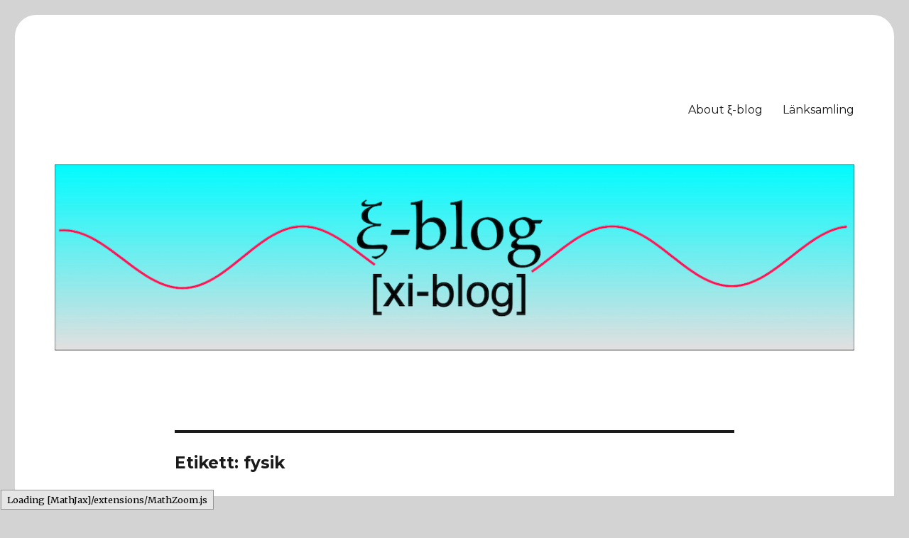

--- FILE ---
content_type: text/html; charset=UTF-8
request_url: https://xiblog.se/tag/fysik-2/
body_size: 144707
content:
<!DOCTYPE html>
<html lang="sv-SE" class="no-js">
<head>
	<meta charset="UTF-8">
	<meta name="viewport" content="width=device-width, initial-scale=1">
	<link rel="profile" href="https://gmpg.org/xfn/11">
		<script>(function(html){html.className = html.className.replace(/\bno-js\b/,'js')})(document.documentElement);</script>
<title>fysik &#8211; ξ-blog</title>
<meta name='robots' content='max-image-preview:large' />
<link rel='dns-prefetch' href='//secure.gravatar.com' />
<link rel='dns-prefetch' href='//stats.wp.com' />
<link rel='dns-prefetch' href='//fonts.googleapis.com' />
<link rel='dns-prefetch' href='//v0.wordpress.com' />
<link rel='dns-prefetch' href='//jetpack.wordpress.com' />
<link rel='dns-prefetch' href='//s0.wp.com' />
<link rel='dns-prefetch' href='//public-api.wordpress.com' />
<link rel='dns-prefetch' href='//0.gravatar.com' />
<link rel='dns-prefetch' href='//1.gravatar.com' />
<link rel='dns-prefetch' href='//2.gravatar.com' />
<link rel='dns-prefetch' href='//widgets.wp.com' />
<link href='https://fonts.gstatic.com' crossorigin rel='preconnect' />
<link rel="alternate" type="application/rss+xml" title="ξ-blog &raquo; Webbflöde" href="https://xiblog.se/feed/" />
<link rel="alternate" type="application/rss+xml" title="ξ-blog &raquo; Kommentarsflöde" href="https://xiblog.se/comments/feed/" />
<link rel="alternate" type="application/rss+xml" title="ξ-blog &raquo; etikettflöde för fysik" href="https://xiblog.se/tag/fysik-2/feed/" />
<style id='wp-img-auto-sizes-contain-inline-css'>
img:is([sizes=auto i],[sizes^="auto," i]){contain-intrinsic-size:3000px 1500px}
/*# sourceURL=wp-img-auto-sizes-contain-inline-css */
</style>
<link rel='stylesheet' id='twentysixteen-jetpack-css' href='https://xiblog.se/wp-content/plugins/jetpack/modules/theme-tools/compat/twentysixteen.css?ver=15.4' media='all' />
<style id='wp-emoji-styles-inline-css'>

	img.wp-smiley, img.emoji {
		display: inline !important;
		border: none !important;
		box-shadow: none !important;
		height: 1em !important;
		width: 1em !important;
		margin: 0 0.07em !important;
		vertical-align: -0.1em !important;
		background: none !important;
		padding: 0 !important;
	}
/*# sourceURL=wp-emoji-styles-inline-css */
</style>
<link rel='stylesheet' id='wp-block-library-css' href='https://xiblog.se/wp-includes/css/dist/block-library/style.min.css?ver=6.9' media='all' />
<style id='wp-block-image-inline-css'>
.wp-block-image>a,.wp-block-image>figure>a{display:inline-block}.wp-block-image img{box-sizing:border-box;height:auto;max-width:100%;vertical-align:bottom}@media not (prefers-reduced-motion){.wp-block-image img.hide{visibility:hidden}.wp-block-image img.show{animation:show-content-image .4s}}.wp-block-image[style*=border-radius] img,.wp-block-image[style*=border-radius]>a{border-radius:inherit}.wp-block-image.has-custom-border img{box-sizing:border-box}.wp-block-image.aligncenter{text-align:center}.wp-block-image.alignfull>a,.wp-block-image.alignwide>a{width:100%}.wp-block-image.alignfull img,.wp-block-image.alignwide img{height:auto;width:100%}.wp-block-image .aligncenter,.wp-block-image .alignleft,.wp-block-image .alignright,.wp-block-image.aligncenter,.wp-block-image.alignleft,.wp-block-image.alignright{display:table}.wp-block-image .aligncenter>figcaption,.wp-block-image .alignleft>figcaption,.wp-block-image .alignright>figcaption,.wp-block-image.aligncenter>figcaption,.wp-block-image.alignleft>figcaption,.wp-block-image.alignright>figcaption{caption-side:bottom;display:table-caption}.wp-block-image .alignleft{float:left;margin:.5em 1em .5em 0}.wp-block-image .alignright{float:right;margin:.5em 0 .5em 1em}.wp-block-image .aligncenter{margin-left:auto;margin-right:auto}.wp-block-image :where(figcaption){margin-bottom:1em;margin-top:.5em}.wp-block-image.is-style-circle-mask img{border-radius:9999px}@supports ((-webkit-mask-image:none) or (mask-image:none)) or (-webkit-mask-image:none){.wp-block-image.is-style-circle-mask img{border-radius:0;-webkit-mask-image:url('data:image/svg+xml;utf8,<svg viewBox="0 0 100 100" xmlns="http://www.w3.org/2000/svg"><circle cx="50" cy="50" r="50"/></svg>');mask-image:url('data:image/svg+xml;utf8,<svg viewBox="0 0 100 100" xmlns="http://www.w3.org/2000/svg"><circle cx="50" cy="50" r="50"/></svg>');mask-mode:alpha;-webkit-mask-position:center;mask-position:center;-webkit-mask-repeat:no-repeat;mask-repeat:no-repeat;-webkit-mask-size:contain;mask-size:contain}}:root :where(.wp-block-image.is-style-rounded img,.wp-block-image .is-style-rounded img){border-radius:9999px}.wp-block-image figure{margin:0}.wp-lightbox-container{display:flex;flex-direction:column;position:relative}.wp-lightbox-container img{cursor:zoom-in}.wp-lightbox-container img:hover+button{opacity:1}.wp-lightbox-container button{align-items:center;backdrop-filter:blur(16px) saturate(180%);background-color:#5a5a5a40;border:none;border-radius:4px;cursor:zoom-in;display:flex;height:20px;justify-content:center;opacity:0;padding:0;position:absolute;right:16px;text-align:center;top:16px;width:20px;z-index:100}@media not (prefers-reduced-motion){.wp-lightbox-container button{transition:opacity .2s ease}}.wp-lightbox-container button:focus-visible{outline:3px auto #5a5a5a40;outline:3px auto -webkit-focus-ring-color;outline-offset:3px}.wp-lightbox-container button:hover{cursor:pointer;opacity:1}.wp-lightbox-container button:focus{opacity:1}.wp-lightbox-container button:focus,.wp-lightbox-container button:hover,.wp-lightbox-container button:not(:hover):not(:active):not(.has-background){background-color:#5a5a5a40;border:none}.wp-lightbox-overlay{box-sizing:border-box;cursor:zoom-out;height:100vh;left:0;overflow:hidden;position:fixed;top:0;visibility:hidden;width:100%;z-index:100000}.wp-lightbox-overlay .close-button{align-items:center;cursor:pointer;display:flex;justify-content:center;min-height:40px;min-width:40px;padding:0;position:absolute;right:calc(env(safe-area-inset-right) + 16px);top:calc(env(safe-area-inset-top) + 16px);z-index:5000000}.wp-lightbox-overlay .close-button:focus,.wp-lightbox-overlay .close-button:hover,.wp-lightbox-overlay .close-button:not(:hover):not(:active):not(.has-background){background:none;border:none}.wp-lightbox-overlay .lightbox-image-container{height:var(--wp--lightbox-container-height);left:50%;overflow:hidden;position:absolute;top:50%;transform:translate(-50%,-50%);transform-origin:top left;width:var(--wp--lightbox-container-width);z-index:9999999999}.wp-lightbox-overlay .wp-block-image{align-items:center;box-sizing:border-box;display:flex;height:100%;justify-content:center;margin:0;position:relative;transform-origin:0 0;width:100%;z-index:3000000}.wp-lightbox-overlay .wp-block-image img{height:var(--wp--lightbox-image-height);min-height:var(--wp--lightbox-image-height);min-width:var(--wp--lightbox-image-width);width:var(--wp--lightbox-image-width)}.wp-lightbox-overlay .wp-block-image figcaption{display:none}.wp-lightbox-overlay button{background:none;border:none}.wp-lightbox-overlay .scrim{background-color:#fff;height:100%;opacity:.9;position:absolute;width:100%;z-index:2000000}.wp-lightbox-overlay.active{visibility:visible}@media not (prefers-reduced-motion){.wp-lightbox-overlay.active{animation:turn-on-visibility .25s both}.wp-lightbox-overlay.active img{animation:turn-on-visibility .35s both}.wp-lightbox-overlay.show-closing-animation:not(.active){animation:turn-off-visibility .35s both}.wp-lightbox-overlay.show-closing-animation:not(.active) img{animation:turn-off-visibility .25s both}.wp-lightbox-overlay.zoom.active{animation:none;opacity:1;visibility:visible}.wp-lightbox-overlay.zoom.active .lightbox-image-container{animation:lightbox-zoom-in .4s}.wp-lightbox-overlay.zoom.active .lightbox-image-container img{animation:none}.wp-lightbox-overlay.zoom.active .scrim{animation:turn-on-visibility .4s forwards}.wp-lightbox-overlay.zoom.show-closing-animation:not(.active){animation:none}.wp-lightbox-overlay.zoom.show-closing-animation:not(.active) .lightbox-image-container{animation:lightbox-zoom-out .4s}.wp-lightbox-overlay.zoom.show-closing-animation:not(.active) .lightbox-image-container img{animation:none}.wp-lightbox-overlay.zoom.show-closing-animation:not(.active) .scrim{animation:turn-off-visibility .4s forwards}}@keyframes show-content-image{0%{visibility:hidden}99%{visibility:hidden}to{visibility:visible}}@keyframes turn-on-visibility{0%{opacity:0}to{opacity:1}}@keyframes turn-off-visibility{0%{opacity:1;visibility:visible}99%{opacity:0;visibility:visible}to{opacity:0;visibility:hidden}}@keyframes lightbox-zoom-in{0%{transform:translate(calc((-100vw + var(--wp--lightbox-scrollbar-width))/2 + var(--wp--lightbox-initial-left-position)),calc(-50vh + var(--wp--lightbox-initial-top-position))) scale(var(--wp--lightbox-scale))}to{transform:translate(-50%,-50%) scale(1)}}@keyframes lightbox-zoom-out{0%{transform:translate(-50%,-50%) scale(1);visibility:visible}99%{visibility:visible}to{transform:translate(calc((-100vw + var(--wp--lightbox-scrollbar-width))/2 + var(--wp--lightbox-initial-left-position)),calc(-50vh + var(--wp--lightbox-initial-top-position))) scale(var(--wp--lightbox-scale));visibility:hidden}}
/*# sourceURL=https://xiblog.se/wp-includes/blocks/image/style.min.css */
</style>
<style id='wp-block-image-theme-inline-css'>
:root :where(.wp-block-image figcaption){color:#555;font-size:13px;text-align:center}.is-dark-theme :root :where(.wp-block-image figcaption){color:#ffffffa6}.wp-block-image{margin:0 0 1em}
/*# sourceURL=https://xiblog.se/wp-includes/blocks/image/theme.min.css */
</style>
<style id='wp-block-list-inline-css'>
ol,ul{box-sizing:border-box}:root :where(.wp-block-list.has-background){padding:1.25em 2.375em}
/*# sourceURL=https://xiblog.se/wp-includes/blocks/list/style.min.css */
</style>
<style id='wp-block-paragraph-inline-css'>
.is-small-text{font-size:.875em}.is-regular-text{font-size:1em}.is-large-text{font-size:2.25em}.is-larger-text{font-size:3em}.has-drop-cap:not(:focus):first-letter{float:left;font-size:8.4em;font-style:normal;font-weight:100;line-height:.68;margin:.05em .1em 0 0;text-transform:uppercase}body.rtl .has-drop-cap:not(:focus):first-letter{float:none;margin-left:.1em}p.has-drop-cap.has-background{overflow:hidden}:root :where(p.has-background){padding:1.25em 2.375em}:where(p.has-text-color:not(.has-link-color)) a{color:inherit}p.has-text-align-left[style*="writing-mode:vertical-lr"],p.has-text-align-right[style*="writing-mode:vertical-rl"]{rotate:180deg}
/*# sourceURL=https://xiblog.se/wp-includes/blocks/paragraph/style.min.css */
</style>
<style id='wp-block-spacer-inline-css'>
.wp-block-spacer{clear:both}
/*# sourceURL=https://xiblog.se/wp-includes/blocks/spacer/style.min.css */
</style>
<style id='global-styles-inline-css'>
:root{--wp--preset--aspect-ratio--square: 1;--wp--preset--aspect-ratio--4-3: 4/3;--wp--preset--aspect-ratio--3-4: 3/4;--wp--preset--aspect-ratio--3-2: 3/2;--wp--preset--aspect-ratio--2-3: 2/3;--wp--preset--aspect-ratio--16-9: 16/9;--wp--preset--aspect-ratio--9-16: 9/16;--wp--preset--color--black: #000000;--wp--preset--color--cyan-bluish-gray: #abb8c3;--wp--preset--color--white: #fff;--wp--preset--color--pale-pink: #f78da7;--wp--preset--color--vivid-red: #cf2e2e;--wp--preset--color--luminous-vivid-orange: #ff6900;--wp--preset--color--luminous-vivid-amber: #fcb900;--wp--preset--color--light-green-cyan: #7bdcb5;--wp--preset--color--vivid-green-cyan: #00d084;--wp--preset--color--pale-cyan-blue: #8ed1fc;--wp--preset--color--vivid-cyan-blue: #0693e3;--wp--preset--color--vivid-purple: #9b51e0;--wp--preset--color--dark-gray: #1a1a1a;--wp--preset--color--medium-gray: #686868;--wp--preset--color--light-gray: #e5e5e5;--wp--preset--color--blue-gray: #4d545c;--wp--preset--color--bright-blue: #007acc;--wp--preset--color--light-blue: #9adffd;--wp--preset--color--dark-brown: #402b30;--wp--preset--color--medium-brown: #774e24;--wp--preset--color--dark-red: #640c1f;--wp--preset--color--bright-red: #ff675f;--wp--preset--color--yellow: #ffef8e;--wp--preset--gradient--vivid-cyan-blue-to-vivid-purple: linear-gradient(135deg,rgb(6,147,227) 0%,rgb(155,81,224) 100%);--wp--preset--gradient--light-green-cyan-to-vivid-green-cyan: linear-gradient(135deg,rgb(122,220,180) 0%,rgb(0,208,130) 100%);--wp--preset--gradient--luminous-vivid-amber-to-luminous-vivid-orange: linear-gradient(135deg,rgb(252,185,0) 0%,rgb(255,105,0) 100%);--wp--preset--gradient--luminous-vivid-orange-to-vivid-red: linear-gradient(135deg,rgb(255,105,0) 0%,rgb(207,46,46) 100%);--wp--preset--gradient--very-light-gray-to-cyan-bluish-gray: linear-gradient(135deg,rgb(238,238,238) 0%,rgb(169,184,195) 100%);--wp--preset--gradient--cool-to-warm-spectrum: linear-gradient(135deg,rgb(74,234,220) 0%,rgb(151,120,209) 20%,rgb(207,42,186) 40%,rgb(238,44,130) 60%,rgb(251,105,98) 80%,rgb(254,248,76) 100%);--wp--preset--gradient--blush-light-purple: linear-gradient(135deg,rgb(255,206,236) 0%,rgb(152,150,240) 100%);--wp--preset--gradient--blush-bordeaux: linear-gradient(135deg,rgb(254,205,165) 0%,rgb(254,45,45) 50%,rgb(107,0,62) 100%);--wp--preset--gradient--luminous-dusk: linear-gradient(135deg,rgb(255,203,112) 0%,rgb(199,81,192) 50%,rgb(65,88,208) 100%);--wp--preset--gradient--pale-ocean: linear-gradient(135deg,rgb(255,245,203) 0%,rgb(182,227,212) 50%,rgb(51,167,181) 100%);--wp--preset--gradient--electric-grass: linear-gradient(135deg,rgb(202,248,128) 0%,rgb(113,206,126) 100%);--wp--preset--gradient--midnight: linear-gradient(135deg,rgb(2,3,129) 0%,rgb(40,116,252) 100%);--wp--preset--font-size--small: 13px;--wp--preset--font-size--medium: 20px;--wp--preset--font-size--large: 36px;--wp--preset--font-size--x-large: 42px;--wp--preset--spacing--20: 0.44rem;--wp--preset--spacing--30: 0.67rem;--wp--preset--spacing--40: 1rem;--wp--preset--spacing--50: 1.5rem;--wp--preset--spacing--60: 2.25rem;--wp--preset--spacing--70: 3.38rem;--wp--preset--spacing--80: 5.06rem;--wp--preset--shadow--natural: 6px 6px 9px rgba(0, 0, 0, 0.2);--wp--preset--shadow--deep: 12px 12px 50px rgba(0, 0, 0, 0.4);--wp--preset--shadow--sharp: 6px 6px 0px rgba(0, 0, 0, 0.2);--wp--preset--shadow--outlined: 6px 6px 0px -3px rgb(255, 255, 255), 6px 6px rgb(0, 0, 0);--wp--preset--shadow--crisp: 6px 6px 0px rgb(0, 0, 0);}:where(.is-layout-flex){gap: 0.5em;}:where(.is-layout-grid){gap: 0.5em;}body .is-layout-flex{display: flex;}.is-layout-flex{flex-wrap: wrap;align-items: center;}.is-layout-flex > :is(*, div){margin: 0;}body .is-layout-grid{display: grid;}.is-layout-grid > :is(*, div){margin: 0;}:where(.wp-block-columns.is-layout-flex){gap: 2em;}:where(.wp-block-columns.is-layout-grid){gap: 2em;}:where(.wp-block-post-template.is-layout-flex){gap: 1.25em;}:where(.wp-block-post-template.is-layout-grid){gap: 1.25em;}.has-black-color{color: var(--wp--preset--color--black) !important;}.has-cyan-bluish-gray-color{color: var(--wp--preset--color--cyan-bluish-gray) !important;}.has-white-color{color: var(--wp--preset--color--white) !important;}.has-pale-pink-color{color: var(--wp--preset--color--pale-pink) !important;}.has-vivid-red-color{color: var(--wp--preset--color--vivid-red) !important;}.has-luminous-vivid-orange-color{color: var(--wp--preset--color--luminous-vivid-orange) !important;}.has-luminous-vivid-amber-color{color: var(--wp--preset--color--luminous-vivid-amber) !important;}.has-light-green-cyan-color{color: var(--wp--preset--color--light-green-cyan) !important;}.has-vivid-green-cyan-color{color: var(--wp--preset--color--vivid-green-cyan) !important;}.has-pale-cyan-blue-color{color: var(--wp--preset--color--pale-cyan-blue) !important;}.has-vivid-cyan-blue-color{color: var(--wp--preset--color--vivid-cyan-blue) !important;}.has-vivid-purple-color{color: var(--wp--preset--color--vivid-purple) !important;}.has-black-background-color{background-color: var(--wp--preset--color--black) !important;}.has-cyan-bluish-gray-background-color{background-color: var(--wp--preset--color--cyan-bluish-gray) !important;}.has-white-background-color{background-color: var(--wp--preset--color--white) !important;}.has-pale-pink-background-color{background-color: var(--wp--preset--color--pale-pink) !important;}.has-vivid-red-background-color{background-color: var(--wp--preset--color--vivid-red) !important;}.has-luminous-vivid-orange-background-color{background-color: var(--wp--preset--color--luminous-vivid-orange) !important;}.has-luminous-vivid-amber-background-color{background-color: var(--wp--preset--color--luminous-vivid-amber) !important;}.has-light-green-cyan-background-color{background-color: var(--wp--preset--color--light-green-cyan) !important;}.has-vivid-green-cyan-background-color{background-color: var(--wp--preset--color--vivid-green-cyan) !important;}.has-pale-cyan-blue-background-color{background-color: var(--wp--preset--color--pale-cyan-blue) !important;}.has-vivid-cyan-blue-background-color{background-color: var(--wp--preset--color--vivid-cyan-blue) !important;}.has-vivid-purple-background-color{background-color: var(--wp--preset--color--vivid-purple) !important;}.has-black-border-color{border-color: var(--wp--preset--color--black) !important;}.has-cyan-bluish-gray-border-color{border-color: var(--wp--preset--color--cyan-bluish-gray) !important;}.has-white-border-color{border-color: var(--wp--preset--color--white) !important;}.has-pale-pink-border-color{border-color: var(--wp--preset--color--pale-pink) !important;}.has-vivid-red-border-color{border-color: var(--wp--preset--color--vivid-red) !important;}.has-luminous-vivid-orange-border-color{border-color: var(--wp--preset--color--luminous-vivid-orange) !important;}.has-luminous-vivid-amber-border-color{border-color: var(--wp--preset--color--luminous-vivid-amber) !important;}.has-light-green-cyan-border-color{border-color: var(--wp--preset--color--light-green-cyan) !important;}.has-vivid-green-cyan-border-color{border-color: var(--wp--preset--color--vivid-green-cyan) !important;}.has-pale-cyan-blue-border-color{border-color: var(--wp--preset--color--pale-cyan-blue) !important;}.has-vivid-cyan-blue-border-color{border-color: var(--wp--preset--color--vivid-cyan-blue) !important;}.has-vivid-purple-border-color{border-color: var(--wp--preset--color--vivid-purple) !important;}.has-vivid-cyan-blue-to-vivid-purple-gradient-background{background: var(--wp--preset--gradient--vivid-cyan-blue-to-vivid-purple) !important;}.has-light-green-cyan-to-vivid-green-cyan-gradient-background{background: var(--wp--preset--gradient--light-green-cyan-to-vivid-green-cyan) !important;}.has-luminous-vivid-amber-to-luminous-vivid-orange-gradient-background{background: var(--wp--preset--gradient--luminous-vivid-amber-to-luminous-vivid-orange) !important;}.has-luminous-vivid-orange-to-vivid-red-gradient-background{background: var(--wp--preset--gradient--luminous-vivid-orange-to-vivid-red) !important;}.has-very-light-gray-to-cyan-bluish-gray-gradient-background{background: var(--wp--preset--gradient--very-light-gray-to-cyan-bluish-gray) !important;}.has-cool-to-warm-spectrum-gradient-background{background: var(--wp--preset--gradient--cool-to-warm-spectrum) !important;}.has-blush-light-purple-gradient-background{background: var(--wp--preset--gradient--blush-light-purple) !important;}.has-blush-bordeaux-gradient-background{background: var(--wp--preset--gradient--blush-bordeaux) !important;}.has-luminous-dusk-gradient-background{background: var(--wp--preset--gradient--luminous-dusk) !important;}.has-pale-ocean-gradient-background{background: var(--wp--preset--gradient--pale-ocean) !important;}.has-electric-grass-gradient-background{background: var(--wp--preset--gradient--electric-grass) !important;}.has-midnight-gradient-background{background: var(--wp--preset--gradient--midnight) !important;}.has-small-font-size{font-size: var(--wp--preset--font-size--small) !important;}.has-medium-font-size{font-size: var(--wp--preset--font-size--medium) !important;}.has-large-font-size{font-size: var(--wp--preset--font-size--large) !important;}.has-x-large-font-size{font-size: var(--wp--preset--font-size--x-large) !important;}
/*# sourceURL=global-styles-inline-css */
</style>

<style id='classic-theme-styles-inline-css'>
/*! This file is auto-generated */
.wp-block-button__link{color:#fff;background-color:#32373c;border-radius:9999px;box-shadow:none;text-decoration:none;padding:calc(.667em + 2px) calc(1.333em + 2px);font-size:1.125em}.wp-block-file__button{background:#32373c;color:#fff;text-decoration:none}
/*# sourceURL=/wp-includes/css/classic-themes.min.css */
</style>
<link rel='stylesheet' id='twentysixteen-fonts-css' href='https://fonts.googleapis.com/css?family=Merriweather%3A400%2C700%2C900%2C400italic%2C700italic%2C900italic%7CMontserrat%3A400%2C700%7CInconsolata%3A400&#038;subset=latin%2Clatin-ext&#038;display=fallback' media='all' />
<link rel='stylesheet' id='genericons-css' href='https://xiblog.se/wp-content/plugins/jetpack/_inc/genericons/genericons/genericons.css?ver=3.1' media='all' />
<link rel='stylesheet' id='twentysixteen-style-css' href='https://xiblog.se/wp-content/themes/twentysixteen/style.css?ver=20201208' media='all' />
<link rel='stylesheet' id='twentysixteen-block-style-css' href='https://xiblog.se/wp-content/themes/twentysixteen/css/blocks.css?ver=20220524' media='all' />
<link rel='stylesheet' id='jetpack_likes-css' href='https://xiblog.se/wp-content/plugins/jetpack/modules/likes/style.css?ver=15.4' media='all' />
<link rel='stylesheet' id='jetpack-swiper-library-css' href='https://xiblog.se/wp-content/plugins/jetpack/_inc/blocks/swiper.css?ver=15.4' media='all' />
<link rel='stylesheet' id='jetpack-carousel-css' href='https://xiblog.se/wp-content/plugins/jetpack/modules/carousel/jetpack-carousel.css?ver=15.4' media='all' />
<link rel='stylesheet' id='sharedaddy-css' href='https://xiblog.se/wp-content/plugins/jetpack/modules/sharedaddy/sharing.css?ver=15.4' media='all' />
<link rel='stylesheet' id='social-logos-css' href='https://xiblog.se/wp-content/plugins/jetpack/_inc/social-logos/social-logos.min.css?ver=15.4' media='all' />
<script src="https://xiblog.se/wp-includes/js/jquery/jquery.min.js?ver=3.7.1" id="jquery-core-js"></script>
<script src="https://xiblog.se/wp-includes/js/jquery/jquery-migrate.min.js?ver=3.4.1" id="jquery-migrate-js"></script>
<link rel="https://api.w.org/" href="https://xiblog.se/wp-json/" /><link rel="alternate" title="JSON" type="application/json" href="https://xiblog.se/wp-json/wp/v2/tags/126" /><link rel="EditURI" type="application/rsd+xml" title="RSD" href="https://xiblog.se/xmlrpc.php?rsd" />
<meta name="generator" content="WordPress 6.9" />
	<style>img#wpstats{display:none}</style>
				<style type="text/css" id="twentysixteen-header-css">
		.site-branding {
			margin: 0 auto 0 0;
		}

		.site-branding .site-title,
		.site-description {
			clip: rect(1px, 1px, 1px, 1px);
			position: absolute;
		}
		</style>
		<style id="custom-background-css">
body.custom-background { background-color: #d3d3d3; }
</style>
	
<!-- Jetpack Open Graph Tags -->
<meta property="og:type" content="website" />
<meta property="og:title" content="fysik &#8211; ξ-blog" />
<meta property="og:url" content="https://xiblog.se/tag/fysik-2/" />
<meta property="og:site_name" content="ξ-blog" />
<meta property="og:image" content="https://xiblog.se/wp-content/uploads/2017/08/cropped-xiblog_icon.png" />
<meta property="og:image:width" content="512" />
<meta property="og:image:height" content="512" />
<meta property="og:image:alt" content="" />
<meta property="og:locale" content="sv_SE" />
<meta name="twitter:site" content="@magistern" />

<!-- End Jetpack Open Graph Tags -->
<link rel="icon" href="https://xiblog.se/wp-content/uploads/2017/08/cropped-xiblog_icon-32x32.png" sizes="32x32" />
<link rel="icon" href="https://xiblog.se/wp-content/uploads/2017/08/cropped-xiblog_icon-192x192.png" sizes="192x192" />
<link rel="apple-touch-icon" href="https://xiblog.se/wp-content/uploads/2017/08/cropped-xiblog_icon-180x180.png" />
<meta name="msapplication-TileImage" content="https://xiblog.se/wp-content/uploads/2017/08/cropped-xiblog_icon-270x270.png" />
		<style id="wp-custom-css">
			body .site {
-moz-border-radius: 30px;
-webkit-border-radius: 30px;
-khtml-border-radius: 30px;
border-radius: 30px;
}

.entry-content {
font-family: "Georgia",serif; 
font-size: 20px; 
color: black; 
}

pre, code{
	direction: ltr;
	text-align: left;
}

pre {border: solid 1px blue;
	font-size: 14px; 
	font-family: "Courier";
 	color: blue; 
	margin: 10px; 
	padding:10px; 
	background: #FFFFB3}

code {font-size:1.2em; 
	color: #008099}

nav.navigation {
  display: none;
}

.post-thumbnail {
display: none;
}

.embed_frame {
	margin:1 auto;
	
border: 4px dotted rgba(84,115,178,0.38);
border-radius: 16px;
}

.media-shadow {
     box-shadow: 0 4px 10px -5px rgba( 0, 0, 0, 0.5 ), 0 15px 30px 0 rgba( 0, 0, 0, 0.3 );
     border-radius: 5px;
}

.turn5 {
	transform: rotate(-5deg);
}		</style>
		</head>

<body class="archive tag tag-fysik-2 tag-126 custom-background wp-embed-responsive wp-theme-twentysixteen metaslider-plugin no-sidebar hfeed">
<div id="page" class="site">
	<div class="site-inner">
		<a class="skip-link screen-reader-text" href="#content">Hoppa till innehåll</a>

		<header id="masthead" class="site-header">
			<div class="site-header-main">
				<div class="site-branding">
					
											<p class="site-title"><a href="https://xiblog.se/" rel="home">ξ-blog</a></p>
										</div><!-- .site-branding -->

									<button id="menu-toggle" class="menu-toggle">Meny</button>

					<div id="site-header-menu" class="site-header-menu">
													<nav id="site-navigation" class="main-navigation" aria-label="Primär meny">
								<div class="menu-huvudmeny-container"><ul id="menu-huvudmeny" class="primary-menu"><li id="menu-item-5831" class="menu-item menu-item-type-post_type menu-item-object-page menu-item-5831"><a href="https://xiblog.se/about/">About ξ-blog</a></li>
<li id="menu-item-5832" class="menu-item menu-item-type-post_type menu-item-object-page menu-item-5832"><a href="https://xiblog.se/lankar/">Länksamling</a></li>
</ul></div>							</nav><!-- .main-navigation -->
						
											</div><!-- .site-header-menu -->
							</div><!-- .site-header-main -->

											<div class="header-image">
					<a href="https://xiblog.se/" rel="home">
						<img src="https://xiblog.se/wp-content/uploads/2018/12/header3.jpg" srcset="https://xiblog.se/wp-content/uploads/2018/12/header3-300x70.jpg 300w, https://xiblog.se/wp-content/uploads/2018/12/header3-768x179.jpg 768w, https://xiblog.se/wp-content/uploads/2018/12/header3-1024x239.jpg 1024w, https://xiblog.se/wp-content/uploads/2018/12/header3.jpg 1200w" sizes="(max-width: 709px) 85vw, (max-width: 909px) 81vw, (max-width: 1362px) 88vw, 1200px" width="1200" height="280" alt="ξ-blog" />
					</a>
				</div><!-- .header-image -->
					</header><!-- .site-header -->

		<div id="content" class="site-content">

	<div id="primary" class="content-area">
		<main id="main" class="site-main">

		
			<header class="page-header">
				<h1 class="page-title">Etikett: <span>fysik</span></h1>			</header><!-- .page-header -->

			
<article id="post-6296" class="post-6296 post type-post status-publish format-standard has-post-thumbnail hentry category-fysik tag-cern tag-fysik-2">
	<header class="entry-header">
		
		<h2 class="entry-title"><a href="https://xiblog.se/2019/03/24/besok-pa-cern-och-eth/" rel="bookmark">Besök på CERN och ETH</a></h2>	</header><!-- .entry-header -->

	
	
	<a class="post-thumbnail" href="https://xiblog.se/2019/03/24/besok-pa-cern-och-eth/" aria-hidden="true">
		<img width="1200" height="900" src="https://xiblog.se/wp-content/uploads/2019/03/46541196345_7cfe8d9309_k_d-1200x900.jpg" class="attachment-post-thumbnail size-post-thumbnail wp-post-image" alt="Besök på CERN och ETH" decoding="async" fetchpriority="high" srcset="https://xiblog.se/wp-content/uploads/2019/03/46541196345_7cfe8d9309_k_d-1200x900.jpg 1200w, https://xiblog.se/wp-content/uploads/2019/03/46541196345_7cfe8d9309_k_d-300x225.jpg 300w, https://xiblog.se/wp-content/uploads/2019/03/46541196345_7cfe8d9309_k_d-768x576.jpg 768w, https://xiblog.se/wp-content/uploads/2019/03/46541196345_7cfe8d9309_k_d-1024x768.jpg 1024w, https://xiblog.se/wp-content/uploads/2019/03/46541196345_7cfe8d9309_k_d.jpg 2048w" sizes="(max-width: 709px) 85vw, (max-width: 909px) 67vw, (max-width: 1362px) 88vw, 1200px" data-attachment-id="6301" data-permalink="https://xiblog.se/2019/03/24/besok-pa-cern-och-eth/46541196345_7cfe8d9309_k_d/" data-orig-file="https://xiblog.se/wp-content/uploads/2019/03/46541196345_7cfe8d9309_k_d.jpg" data-orig-size="2048,1536" data-comments-opened="1" data-image-meta="{&quot;aperture&quot;:&quot;0&quot;,&quot;credit&quot;:&quot;&quot;,&quot;camera&quot;:&quot;&quot;,&quot;caption&quot;:&quot;&quot;,&quot;created_timestamp&quot;:&quot;0&quot;,&quot;copyright&quot;:&quot;&quot;,&quot;focal_length&quot;:&quot;0&quot;,&quot;iso&quot;:&quot;0&quot;,&quot;shutter_speed&quot;:&quot;0&quot;,&quot;title&quot;:&quot;&quot;,&quot;orientation&quot;:&quot;0&quot;}" data-image-title="CMS-detektorn" data-image-description="" data-image-caption="&lt;p&gt;CMS-detektorn&lt;/p&gt;
" data-medium-file="https://xiblog.se/wp-content/uploads/2019/03/46541196345_7cfe8d9309_k_d-300x225.jpg" data-large-file="https://xiblog.se/wp-content/uploads/2019/03/46541196345_7cfe8d9309_k_d-1024x768.jpg" />	</a>

		
	<div class="entry-content">
		<p>Jag fick möjlighet att med skolan och tillsammans med en klass vara med på studiebesök på bl a <a href="https://home.cern">CERN</a> (det är de som har byggt en känd partikelaccelerator som bl a låg till grund för att den omtalade <a href="https://en.wikipedia.org/wiki/Higgs_boson">Higgs-partikeln</a> bekräftades år 2013) och <a href="https://www.ethz.ch/en.html">ETH</a>  (Zürich tekniska högskola).</p>
<p>På CERN fick vi dels träffa forskaren Richard Jacobsson som berättade om hur partikelfysiken ligger till grund Big Bang-teorin och dels fick vi en guidning runt den detektor som heter <a href="https://home.cern/science/experiments/cms">CMS</a>, Compact Muon Solenoid.</p>
<p> <a href="https://xiblog.se/2019/03/24/besok-pa-cern-och-eth/#more-6296" class="more-link">Fortsätt läsa<span class="screen-reader-text"> ”Besök på CERN och ETH”</span></a></p>
<div class="sharedaddy sd-sharing-enabled"><div class="robots-nocontent sd-block sd-social sd-social-icon sd-sharing"><h3 class="sd-title">Dela detta:</h3><div class="sd-content"><ul><li class="share-facebook"><a rel="nofollow noopener noreferrer"
				data-shared="sharing-facebook-6296"
				class="share-facebook sd-button share-icon no-text"
				href="https://xiblog.se/2019/03/24/besok-pa-cern-och-eth/?share=facebook"
				target="_blank"
				aria-labelledby="sharing-facebook-6296"
				>
				<span id="sharing-facebook-6296" hidden>Klicka för att dela på Facebook (Öppnas i ett nytt fönster)</span>
				<span>Facebook</span>
			</a></li><li class="share-twitter"><a rel="nofollow noopener noreferrer"
				data-shared="sharing-twitter-6296"
				class="share-twitter sd-button share-icon no-text"
				href="https://xiblog.se/2019/03/24/besok-pa-cern-och-eth/?share=twitter"
				target="_blank"
				aria-labelledby="sharing-twitter-6296"
				>
				<span id="sharing-twitter-6296" hidden>Klicka för att dela på X (Öppnas i ett nytt fönster)</span>
				<span>X</span>
			</a></li><li class="share-tumblr"><a rel="nofollow noopener noreferrer"
				data-shared="sharing-tumblr-6296"
				class="share-tumblr sd-button share-icon no-text"
				href="https://xiblog.se/2019/03/24/besok-pa-cern-och-eth/?share=tumblr"
				target="_blank"
				aria-labelledby="sharing-tumblr-6296"
				>
				<span id="sharing-tumblr-6296" hidden>Klicka för att dela på Tumblr (Öppnas i ett nytt fönster)</span>
				<span>Tumblr</span>
			</a></li><li class="share-linkedin"><a rel="nofollow noopener noreferrer"
				data-shared="sharing-linkedin-6296"
				class="share-linkedin sd-button share-icon no-text"
				href="https://xiblog.se/2019/03/24/besok-pa-cern-och-eth/?share=linkedin"
				target="_blank"
				aria-labelledby="sharing-linkedin-6296"
				>
				<span id="sharing-linkedin-6296" hidden>Klicka för att dela via LinkedIn (Öppnas i ett nytt fönster)</span>
				<span>LinkedIn</span>
			</a></li><li><a href="#" class="sharing-anchor sd-button share-more"><span>Mer</span></a></li><li class="share-end"></li></ul><div class="sharing-hidden"><div class="inner" style="display: none;"><ul><li class="share-print"><a rel="nofollow noopener noreferrer"
				data-shared="sharing-print-6296"
				class="share-print sd-button share-icon no-text"
				href="https://xiblog.se/2019/03/24/besok-pa-cern-och-eth/?share=print"
				target="_blank"
				aria-labelledby="sharing-print-6296"
				>
				<span id="sharing-print-6296" hidden>Klicka för utskrift (Öppnas i ett nytt fönster)</span>
				<span>Skriv ut</span>
			</a></li><li class="share-reddit"><a rel="nofollow noopener noreferrer"
				data-shared="sharing-reddit-6296"
				class="share-reddit sd-button share-icon no-text"
				href="https://xiblog.se/2019/03/24/besok-pa-cern-och-eth/?share=reddit"
				target="_blank"
				aria-labelledby="sharing-reddit-6296"
				>
				<span id="sharing-reddit-6296" hidden>Klicka för att dela på Reddit (Öppnas i ett nytt fönster)</span>
				<span>Reddit</span>
			</a></li><li class="share-pinterest"><a rel="nofollow noopener noreferrer"
				data-shared="sharing-pinterest-6296"
				class="share-pinterest sd-button share-icon no-text"
				href="https://xiblog.se/2019/03/24/besok-pa-cern-och-eth/?share=pinterest"
				target="_blank"
				aria-labelledby="sharing-pinterest-6296"
				>
				<span id="sharing-pinterest-6296" hidden>Klicka för att dela till Pinterest (Öppnas i ett nytt fönster)</span>
				<span>Pinterest</span>
			</a></li><li class="share-pocket"><a rel="nofollow noopener noreferrer"
				data-shared="sharing-pocket-6296"
				class="share-pocket sd-button share-icon no-text"
				href="https://xiblog.se/2019/03/24/besok-pa-cern-och-eth/?share=pocket"
				target="_blank"
				aria-labelledby="sharing-pocket-6296"
				>
				<span id="sharing-pocket-6296" hidden>Klicka för att dela på Pocket (Öppnas i ett nytt fönster)</span>
				<span>Pocket</span>
			</a></li><li class="share-telegram"><a rel="nofollow noopener noreferrer"
				data-shared="sharing-telegram-6296"
				class="share-telegram sd-button share-icon no-text"
				href="https://xiblog.se/2019/03/24/besok-pa-cern-och-eth/?share=telegram"
				target="_blank"
				aria-labelledby="sharing-telegram-6296"
				>
				<span id="sharing-telegram-6296" hidden>Klicka för att dela på Telegram (Öppnas i ett nytt fönster)</span>
				<span>Telegram</span>
			</a></li><li class="share-jetpack-whatsapp"><a rel="nofollow noopener noreferrer"
				data-shared="sharing-whatsapp-6296"
				class="share-jetpack-whatsapp sd-button share-icon no-text"
				href="https://xiblog.se/2019/03/24/besok-pa-cern-och-eth/?share=jetpack-whatsapp"
				target="_blank"
				aria-labelledby="sharing-whatsapp-6296"
				>
				<span id="sharing-whatsapp-6296" hidden>Klicka för att dela på WhatsApp (Öppnas i ett nytt fönster)</span>
				<span>WhatsApp</span>
			</a></li><li class="share-email"><a rel="nofollow noopener noreferrer"
				data-shared="sharing-email-6296"
				class="share-email sd-button share-icon no-text"
				href="mailto:?subject=%5BDelat%20inl%C3%A4gg%5D%20Bes%C3%B6k%20p%C3%A5%20CERN%20och%20ETH&#038;body=https%3A%2F%2Fxiblog.se%2F2019%2F03%2F24%2Fbesok-pa-cern-och-eth%2F&#038;share=email"
				target="_blank"
				aria-labelledby="sharing-email-6296"
				data-email-share-error-title="Har du e-post konfigurerat?" data-email-share-error-text="Om du har problem med att dela via e-post är det möjligt att e-post inte är konfigurerat för din webbläsare. Du kan behöva skapa en ny e-post själv." data-email-share-nonce="66aa67b650" data-email-share-track-url="https://xiblog.se/2019/03/24/besok-pa-cern-och-eth/?share=email">
				<span id="sharing-email-6296" hidden>Klicka för att e-posta en länk till en vän (Öppnas i ett nytt fönster)</span>
				<span>E-post</span>
			</a></li><li class="share-end"></li></ul></div></div></div></div></div>	</div><!-- .entry-content -->

	<footer class="entry-footer">
		<span class="byline"><span class="author vcard"><img alt='' src='https://secure.gravatar.com/avatar/68c174de0db081c50c17bcd137c11867ba30e3e4107234c19e9f821af08611ce?s=49&#038;d=mm&#038;r=g' srcset='https://secure.gravatar.com/avatar/68c174de0db081c50c17bcd137c11867ba30e3e4107234c19e9f821af08611ce?s=98&#038;d=mm&#038;r=g 2x' class='avatar avatar-49 photo' height='49' width='49' decoding='async'/><span class="screen-reader-text">Författare </span> <a class="url fn n" href="https://xiblog.se/author/nikodemus/">magistern</a></span></span><span class="posted-on"><span class="screen-reader-text">Publicerat den </span><a href="https://xiblog.se/2019/03/24/besok-pa-cern-och-eth/" rel="bookmark"><time class="entry-date published" datetime="2019-03-24T19:06:30+01:00">24 mars, 2019</time><time class="updated" datetime="2019-03-24T21:40:39+01:00">24 mars, 2019</time></a></span><span class="cat-links"><span class="screen-reader-text">Kategorier </span><a href="https://xiblog.se/category/fysik/" rel="category tag">Fysik</a></span><span class="tags-links"><span class="screen-reader-text">Etiketter </span><a href="https://xiblog.se/tag/cern/" rel="tag">cern</a>, <a href="https://xiblog.se/tag/fysik-2/" rel="tag">fysik</a></span><span class="comments-link"><a href="https://xiblog.se/2019/03/24/besok-pa-cern-och-eth/#respond">Lämna en kommentar<span class="screen-reader-text"> till Besök på CERN och ETH</span></a></span>			</footer><!-- .entry-footer -->
</article><!-- #post-6296 -->

<article id="post-5986" class="post-5986 post type-post status-publish format-standard hentry category-bilder-i-vetenskapen category-fysik tag-astronomi tag-bilder-i-undervisningen tag-fysik-2">
	<header class="entry-header">
		
		<h2 class="entry-title"><a href="https://xiblog.se/2017/09/07/nagra-avstand-i-solsystemet/" rel="bookmark">Några avstånd i solsystemet</a></h2>	</header><!-- .entry-header -->

	
	
	<div class="entry-content">
		
<p>Visst är det långt till Månen, det kom figuren Månskådare på i den utmärkta filmen 2001. Det är 384 000 km, men vad är egentligen innebörden av detta? Jag roade mig med att göra ett par skalenliga bilder för att visualisera några avstånd i vårt solsystem.</p>



<div style="height:100px" aria-hidden="true" class="wp-block-spacer"></div>



<figure class="wp-block-image"><img decoding="async" width="1024" height="104" data-attachment-id="6242" data-permalink="https://xiblog.se/2017/09/07/nagra-avstand-i-solsystemet/avstand-mellan-jorden-och-manen-3/" data-orig-file="https://xiblog.se/wp-content/uploads/2017/09/Avstånd-mellan-Jorden-och-Månen-1.png" data-orig-size="4815,491" data-comments-opened="1" data-image-meta="{&quot;aperture&quot;:&quot;0&quot;,&quot;credit&quot;:&quot;&quot;,&quot;camera&quot;:&quot;&quot;,&quot;caption&quot;:&quot;&quot;,&quot;created_timestamp&quot;:&quot;0&quot;,&quot;copyright&quot;:&quot;&quot;,&quot;focal_length&quot;:&quot;0&quot;,&quot;iso&quot;:&quot;0&quot;,&quot;shutter_speed&quot;:&quot;0&quot;,&quot;title&quot;:&quot;&quot;,&quot;orientation&quot;:&quot;0&quot;}" data-image-title="Avstånd mellan Jorden och Månen" data-image-description="" data-image-caption="" data-medium-file="https://xiblog.se/wp-content/uploads/2017/09/Avstånd-mellan-Jorden-och-Månen-1-300x31.png" data-large-file="https://xiblog.se/wp-content/uploads/2017/09/Avstånd-mellan-Jorden-och-Månen-1-1024x104.png" src="https://xiblog.se/wp-content/uploads/2017/09/Avstånd-mellan-Jorden-och-Månen-1-1024x104.png" alt="" class="wp-image-6242" srcset="https://xiblog.se/wp-content/uploads/2017/09/Avstånd-mellan-Jorden-och-Månen-1-1024x104.png 1024w, https://xiblog.se/wp-content/uploads/2017/09/Avstånd-mellan-Jorden-och-Månen-1-300x31.png 300w, https://xiblog.se/wp-content/uploads/2017/09/Avstånd-mellan-Jorden-och-Månen-1-768x78.png 768w, https://xiblog.se/wp-content/uploads/2017/09/Avstånd-mellan-Jorden-och-Månen-1-1200x122.png 1200w" sizes="(max-width: 709px) 85vw, (max-width: 909px) 67vw, (max-width: 1362px) 62vw, 840px" /></figure>



<p>Spontant så ligger det nära till hands att tro att det visserligen är långt, men att det faktiskt går att pressa in 30 jordklot i mellanrummet&#8230; det är mycket! Ändå ger Månen upphov till fenomen som tidvatten och solförmörkelser.</p>



<p>Avstånden mellan planeterna då?</p>



<figure class="wp-block-image"><img loading="lazy" decoding="async" width="1024" height="105" data-attachment-id="6238" data-permalink="https://xiblog.se/2017/09/07/nagra-avstand-i-solsystemet/avstand-mellan-planeterna/" data-orig-file="https://xiblog.se/wp-content/uploads/2018/12/Avstånd-mellan-planeterna.png" data-orig-size="4815,492" data-comments-opened="1" data-image-meta="{&quot;aperture&quot;:&quot;0&quot;,&quot;credit&quot;:&quot;&quot;,&quot;camera&quot;:&quot;&quot;,&quot;caption&quot;:&quot;&quot;,&quot;created_timestamp&quot;:&quot;0&quot;,&quot;copyright&quot;:&quot;&quot;,&quot;focal_length&quot;:&quot;0&quot;,&quot;iso&quot;:&quot;0&quot;,&quot;shutter_speed&quot;:&quot;0&quot;,&quot;title&quot;:&quot;&quot;,&quot;orientation&quot;:&quot;0&quot;}" data-image-title="Avstånd mellan planeterna" data-image-description="" data-image-caption="" data-medium-file="https://xiblog.se/wp-content/uploads/2018/12/Avstånd-mellan-planeterna-300x31.png" data-large-file="https://xiblog.se/wp-content/uploads/2018/12/Avstånd-mellan-planeterna-1024x105.png" src="https://xiblog.se/wp-content/uploads/2018/12/Avstånd-mellan-planeterna-1024x105.png" alt="" class="wp-image-6238" srcset="https://xiblog.se/wp-content/uploads/2018/12/Avstånd-mellan-planeterna-1024x105.png 1024w, https://xiblog.se/wp-content/uploads/2018/12/Avstånd-mellan-planeterna-300x31.png 300w, https://xiblog.se/wp-content/uploads/2018/12/Avstånd-mellan-planeterna-768x78.png 768w, https://xiblog.se/wp-content/uploads/2018/12/Avstånd-mellan-planeterna-1200x123.png 1200w" sizes="auto, (max-width: 709px) 85vw, (max-width: 909px) 67vw, (max-width: 1362px) 62vw, 840px" /></figure>



<p>Nu syns det knappt vad som står i bilden (klicka på den för en högupplöst version), men längst till vänster har vi solen. Därefter planeterna Merkurius, Venus, Jorden och Mars (och då förstår vi att avståndet från Jorden till Månen är ett bildligt stenkast i förhållande till våra närmaste planeter). Dessa planeter ligger tätt i förhållande till de yttre planeterna; Jupiter, Saturnus, Uranus och Neptunus, vars avstånd mellan varandra vida överstiger avståndet mellan Solen och Mars!</p>



<p>I ett uppföljande inlägg kommer jag att visualisera storlekarna på våra himlakroppar i solsystemet.</p>
<div class="sharedaddy sd-sharing-enabled"><div class="robots-nocontent sd-block sd-social sd-social-icon sd-sharing"><h3 class="sd-title">Dela detta:</h3><div class="sd-content"><ul><li class="share-facebook"><a rel="nofollow noopener noreferrer"
				data-shared="sharing-facebook-5986"
				class="share-facebook sd-button share-icon no-text"
				href="https://xiblog.se/2017/09/07/nagra-avstand-i-solsystemet/?share=facebook"
				target="_blank"
				aria-labelledby="sharing-facebook-5986"
				>
				<span id="sharing-facebook-5986" hidden>Klicka för att dela på Facebook (Öppnas i ett nytt fönster)</span>
				<span>Facebook</span>
			</a></li><li class="share-twitter"><a rel="nofollow noopener noreferrer"
				data-shared="sharing-twitter-5986"
				class="share-twitter sd-button share-icon no-text"
				href="https://xiblog.se/2017/09/07/nagra-avstand-i-solsystemet/?share=twitter"
				target="_blank"
				aria-labelledby="sharing-twitter-5986"
				>
				<span id="sharing-twitter-5986" hidden>Klicka för att dela på X (Öppnas i ett nytt fönster)</span>
				<span>X</span>
			</a></li><li class="share-tumblr"><a rel="nofollow noopener noreferrer"
				data-shared="sharing-tumblr-5986"
				class="share-tumblr sd-button share-icon no-text"
				href="https://xiblog.se/2017/09/07/nagra-avstand-i-solsystemet/?share=tumblr"
				target="_blank"
				aria-labelledby="sharing-tumblr-5986"
				>
				<span id="sharing-tumblr-5986" hidden>Klicka för att dela på Tumblr (Öppnas i ett nytt fönster)</span>
				<span>Tumblr</span>
			</a></li><li class="share-linkedin"><a rel="nofollow noopener noreferrer"
				data-shared="sharing-linkedin-5986"
				class="share-linkedin sd-button share-icon no-text"
				href="https://xiblog.se/2017/09/07/nagra-avstand-i-solsystemet/?share=linkedin"
				target="_blank"
				aria-labelledby="sharing-linkedin-5986"
				>
				<span id="sharing-linkedin-5986" hidden>Klicka för att dela via LinkedIn (Öppnas i ett nytt fönster)</span>
				<span>LinkedIn</span>
			</a></li><li><a href="#" class="sharing-anchor sd-button share-more"><span>Mer</span></a></li><li class="share-end"></li></ul><div class="sharing-hidden"><div class="inner" style="display: none;"><ul><li class="share-print"><a rel="nofollow noopener noreferrer"
				data-shared="sharing-print-5986"
				class="share-print sd-button share-icon no-text"
				href="https://xiblog.se/2017/09/07/nagra-avstand-i-solsystemet/?share=print"
				target="_blank"
				aria-labelledby="sharing-print-5986"
				>
				<span id="sharing-print-5986" hidden>Klicka för utskrift (Öppnas i ett nytt fönster)</span>
				<span>Skriv ut</span>
			</a></li><li class="share-reddit"><a rel="nofollow noopener noreferrer"
				data-shared="sharing-reddit-5986"
				class="share-reddit sd-button share-icon no-text"
				href="https://xiblog.se/2017/09/07/nagra-avstand-i-solsystemet/?share=reddit"
				target="_blank"
				aria-labelledby="sharing-reddit-5986"
				>
				<span id="sharing-reddit-5986" hidden>Klicka för att dela på Reddit (Öppnas i ett nytt fönster)</span>
				<span>Reddit</span>
			</a></li><li class="share-pinterest"><a rel="nofollow noopener noreferrer"
				data-shared="sharing-pinterest-5986"
				class="share-pinterest sd-button share-icon no-text"
				href="https://xiblog.se/2017/09/07/nagra-avstand-i-solsystemet/?share=pinterest"
				target="_blank"
				aria-labelledby="sharing-pinterest-5986"
				>
				<span id="sharing-pinterest-5986" hidden>Klicka för att dela till Pinterest (Öppnas i ett nytt fönster)</span>
				<span>Pinterest</span>
			</a></li><li class="share-pocket"><a rel="nofollow noopener noreferrer"
				data-shared="sharing-pocket-5986"
				class="share-pocket sd-button share-icon no-text"
				href="https://xiblog.se/2017/09/07/nagra-avstand-i-solsystemet/?share=pocket"
				target="_blank"
				aria-labelledby="sharing-pocket-5986"
				>
				<span id="sharing-pocket-5986" hidden>Klicka för att dela på Pocket (Öppnas i ett nytt fönster)</span>
				<span>Pocket</span>
			</a></li><li class="share-telegram"><a rel="nofollow noopener noreferrer"
				data-shared="sharing-telegram-5986"
				class="share-telegram sd-button share-icon no-text"
				href="https://xiblog.se/2017/09/07/nagra-avstand-i-solsystemet/?share=telegram"
				target="_blank"
				aria-labelledby="sharing-telegram-5986"
				>
				<span id="sharing-telegram-5986" hidden>Klicka för att dela på Telegram (Öppnas i ett nytt fönster)</span>
				<span>Telegram</span>
			</a></li><li class="share-jetpack-whatsapp"><a rel="nofollow noopener noreferrer"
				data-shared="sharing-whatsapp-5986"
				class="share-jetpack-whatsapp sd-button share-icon no-text"
				href="https://xiblog.se/2017/09/07/nagra-avstand-i-solsystemet/?share=jetpack-whatsapp"
				target="_blank"
				aria-labelledby="sharing-whatsapp-5986"
				>
				<span id="sharing-whatsapp-5986" hidden>Klicka för att dela på WhatsApp (Öppnas i ett nytt fönster)</span>
				<span>WhatsApp</span>
			</a></li><li class="share-email"><a rel="nofollow noopener noreferrer"
				data-shared="sharing-email-5986"
				class="share-email sd-button share-icon no-text"
				href="mailto:?subject=%5BDelat%20inl%C3%A4gg%5D%20N%C3%A5gra%20avst%C3%A5nd%20i%20solsystemet&#038;body=https%3A%2F%2Fxiblog.se%2F2017%2F09%2F07%2Fnagra-avstand-i-solsystemet%2F&#038;share=email"
				target="_blank"
				aria-labelledby="sharing-email-5986"
				data-email-share-error-title="Har du e-post konfigurerat?" data-email-share-error-text="Om du har problem med att dela via e-post är det möjligt att e-post inte är konfigurerat för din webbläsare. Du kan behöva skapa en ny e-post själv." data-email-share-nonce="f745ead9ab" data-email-share-track-url="https://xiblog.se/2017/09/07/nagra-avstand-i-solsystemet/?share=email">
				<span id="sharing-email-5986" hidden>Klicka för att e-posta en länk till en vän (Öppnas i ett nytt fönster)</span>
				<span>E-post</span>
			</a></li><li class="share-end"></li></ul></div></div></div></div></div>	</div><!-- .entry-content -->

	<footer class="entry-footer">
		<span class="byline"><span class="author vcard"><img alt='' src='https://secure.gravatar.com/avatar/68c174de0db081c50c17bcd137c11867ba30e3e4107234c19e9f821af08611ce?s=49&#038;d=mm&#038;r=g' srcset='https://secure.gravatar.com/avatar/68c174de0db081c50c17bcd137c11867ba30e3e4107234c19e9f821af08611ce?s=98&#038;d=mm&#038;r=g 2x' class='avatar avatar-49 photo' height='49' width='49' loading='lazy' decoding='async'/><span class="screen-reader-text">Författare </span> <a class="url fn n" href="https://xiblog.se/author/nikodemus/">magistern</a></span></span><span class="posted-on"><span class="screen-reader-text">Publicerat den </span><a href="https://xiblog.se/2017/09/07/nagra-avstand-i-solsystemet/" rel="bookmark"><time class="entry-date published" datetime="2017-09-07T18:30:59+02:00">7 september, 2017</time><time class="updated" datetime="2018-12-26T19:39:55+01:00">26 december, 2018</time></a></span><span class="cat-links"><span class="screen-reader-text">Kategorier </span><a href="https://xiblog.se/category/bilder-i-vetenskapen/" rel="category tag">bilder i vetenskapen</a>, <a href="https://xiblog.se/category/fysik/" rel="category tag">Fysik</a></span><span class="tags-links"><span class="screen-reader-text">Etiketter </span><a href="https://xiblog.se/tag/astronomi/" rel="tag">astronomi</a>, <a href="https://xiblog.se/tag/bilder-i-undervisningen/" rel="tag">bilder i undervisningen</a>, <a href="https://xiblog.se/tag/fysik-2/" rel="tag">fysik</a></span><span class="comments-link"><a href="https://xiblog.se/2017/09/07/nagra-avstand-i-solsystemet/#respond">Lämna en kommentar<span class="screen-reader-text"> till Några avstånd i solsystemet</span></a></span>			</footer><!-- .entry-footer -->
</article><!-- #post-5986 -->

<article id="post-5849" class="post-5849 post type-post status-publish format-standard hentry category-fysik tag-fysik-2 tag-undervisning">
	<header class="entry-header">
		
		<h2 class="entry-title"><a href="https://xiblog.se/2017/03/13/hur-snabbt-kan-en-tesla-accelerera-fran-0-till-100-kmh/" rel="bookmark">Hur snabbt kan en Tesla accelerera från 0 till 100 km/h?</a></h2>	</header><!-- .entry-header -->

	
	
	<div class="entry-content">
		
<p>Dagens introduktion av en fysiklektion med en Teknikklass:</p>



<figure class="wp-block-embed-flickr aligncenter wp-block-embed is-type-photo is-provider-flickr"><div class="wp-block-embed__wrapper"><div class="media-shadow">
<a href="https://flic.kr/p/j3yMQ3"><img loading="lazy" decoding="async" src="https://live.staticflickr.com/7457/11843452566_2746d929e6_c.jpg" alt="Tesla Model S" width="800" height="531" /></a>
</div></div></figure>



<p>&#8221;<strong>En Tesla Model S P85D har data enligt nedan. Beräkna med hjälp av dessa hur snabbt bilen skulle kunna accelerera från 0 till 100 km/h. (Bortse från friktion och luftmotstånd.)</strong>&#8221;</p>



<figure class="wp-block-image"><img decoding="async" src="https://xiblog.files.wordpress.com/2017/03/tesla-prestanda.png" alt="tesla-prestanda.PNG" class="wp-image-7153"/></figure>



<figure class="wp-block-image"><img decoding="async" src="https://xiblog.files.wordpress.com/2017/03/tesla-dimensioner.png" alt="tesla-dimensioner.PNG" class="wp-image-7155"/></figure>



<p>Ledtrådar</p>



<ul class="wp-block-list"><li>Hur stort arbete utför motorn på bilen under accelerationen?</li><li>Hur definieras effekt?</li></ul>



<p>Det blev en nyttig beräkning. Nu blev den beräknade accelerationstiden betydligt kortare än den som står i testprotokollet. Beror givetvis på verkliga förhållanden med luftmotstånd och friktion. Men det är ändå en nyttig beräkning i ett sammanhang som eleverna verkade uppskatta.</p>



<p><a href="http://teknikensvarld.se/provkorning-av-tesla-model-s-p85d-186007/">Referens här</a>.</p>



<p></p>
<div class="sharedaddy sd-sharing-enabled"><div class="robots-nocontent sd-block sd-social sd-social-icon sd-sharing"><h3 class="sd-title">Dela detta:</h3><div class="sd-content"><ul><li class="share-facebook"><a rel="nofollow noopener noreferrer"
				data-shared="sharing-facebook-5849"
				class="share-facebook sd-button share-icon no-text"
				href="https://xiblog.se/2017/03/13/hur-snabbt-kan-en-tesla-accelerera-fran-0-till-100-kmh/?share=facebook"
				target="_blank"
				aria-labelledby="sharing-facebook-5849"
				>
				<span id="sharing-facebook-5849" hidden>Klicka för att dela på Facebook (Öppnas i ett nytt fönster)</span>
				<span>Facebook</span>
			</a></li><li class="share-twitter"><a rel="nofollow noopener noreferrer"
				data-shared="sharing-twitter-5849"
				class="share-twitter sd-button share-icon no-text"
				href="https://xiblog.se/2017/03/13/hur-snabbt-kan-en-tesla-accelerera-fran-0-till-100-kmh/?share=twitter"
				target="_blank"
				aria-labelledby="sharing-twitter-5849"
				>
				<span id="sharing-twitter-5849" hidden>Klicka för att dela på X (Öppnas i ett nytt fönster)</span>
				<span>X</span>
			</a></li><li class="share-tumblr"><a rel="nofollow noopener noreferrer"
				data-shared="sharing-tumblr-5849"
				class="share-tumblr sd-button share-icon no-text"
				href="https://xiblog.se/2017/03/13/hur-snabbt-kan-en-tesla-accelerera-fran-0-till-100-kmh/?share=tumblr"
				target="_blank"
				aria-labelledby="sharing-tumblr-5849"
				>
				<span id="sharing-tumblr-5849" hidden>Klicka för att dela på Tumblr (Öppnas i ett nytt fönster)</span>
				<span>Tumblr</span>
			</a></li><li class="share-linkedin"><a rel="nofollow noopener noreferrer"
				data-shared="sharing-linkedin-5849"
				class="share-linkedin sd-button share-icon no-text"
				href="https://xiblog.se/2017/03/13/hur-snabbt-kan-en-tesla-accelerera-fran-0-till-100-kmh/?share=linkedin"
				target="_blank"
				aria-labelledby="sharing-linkedin-5849"
				>
				<span id="sharing-linkedin-5849" hidden>Klicka för att dela via LinkedIn (Öppnas i ett nytt fönster)</span>
				<span>LinkedIn</span>
			</a></li><li><a href="#" class="sharing-anchor sd-button share-more"><span>Mer</span></a></li><li class="share-end"></li></ul><div class="sharing-hidden"><div class="inner" style="display: none;"><ul><li class="share-print"><a rel="nofollow noopener noreferrer"
				data-shared="sharing-print-5849"
				class="share-print sd-button share-icon no-text"
				href="https://xiblog.se/2017/03/13/hur-snabbt-kan-en-tesla-accelerera-fran-0-till-100-kmh/?share=print"
				target="_blank"
				aria-labelledby="sharing-print-5849"
				>
				<span id="sharing-print-5849" hidden>Klicka för utskrift (Öppnas i ett nytt fönster)</span>
				<span>Skriv ut</span>
			</a></li><li class="share-reddit"><a rel="nofollow noopener noreferrer"
				data-shared="sharing-reddit-5849"
				class="share-reddit sd-button share-icon no-text"
				href="https://xiblog.se/2017/03/13/hur-snabbt-kan-en-tesla-accelerera-fran-0-till-100-kmh/?share=reddit"
				target="_blank"
				aria-labelledby="sharing-reddit-5849"
				>
				<span id="sharing-reddit-5849" hidden>Klicka för att dela på Reddit (Öppnas i ett nytt fönster)</span>
				<span>Reddit</span>
			</a></li><li class="share-pinterest"><a rel="nofollow noopener noreferrer"
				data-shared="sharing-pinterest-5849"
				class="share-pinterest sd-button share-icon no-text"
				href="https://xiblog.se/2017/03/13/hur-snabbt-kan-en-tesla-accelerera-fran-0-till-100-kmh/?share=pinterest"
				target="_blank"
				aria-labelledby="sharing-pinterest-5849"
				>
				<span id="sharing-pinterest-5849" hidden>Klicka för att dela till Pinterest (Öppnas i ett nytt fönster)</span>
				<span>Pinterest</span>
			</a></li><li class="share-pocket"><a rel="nofollow noopener noreferrer"
				data-shared="sharing-pocket-5849"
				class="share-pocket sd-button share-icon no-text"
				href="https://xiblog.se/2017/03/13/hur-snabbt-kan-en-tesla-accelerera-fran-0-till-100-kmh/?share=pocket"
				target="_blank"
				aria-labelledby="sharing-pocket-5849"
				>
				<span id="sharing-pocket-5849" hidden>Klicka för att dela på Pocket (Öppnas i ett nytt fönster)</span>
				<span>Pocket</span>
			</a></li><li class="share-telegram"><a rel="nofollow noopener noreferrer"
				data-shared="sharing-telegram-5849"
				class="share-telegram sd-button share-icon no-text"
				href="https://xiblog.se/2017/03/13/hur-snabbt-kan-en-tesla-accelerera-fran-0-till-100-kmh/?share=telegram"
				target="_blank"
				aria-labelledby="sharing-telegram-5849"
				>
				<span id="sharing-telegram-5849" hidden>Klicka för att dela på Telegram (Öppnas i ett nytt fönster)</span>
				<span>Telegram</span>
			</a></li><li class="share-jetpack-whatsapp"><a rel="nofollow noopener noreferrer"
				data-shared="sharing-whatsapp-5849"
				class="share-jetpack-whatsapp sd-button share-icon no-text"
				href="https://xiblog.se/2017/03/13/hur-snabbt-kan-en-tesla-accelerera-fran-0-till-100-kmh/?share=jetpack-whatsapp"
				target="_blank"
				aria-labelledby="sharing-whatsapp-5849"
				>
				<span id="sharing-whatsapp-5849" hidden>Klicka för att dela på WhatsApp (Öppnas i ett nytt fönster)</span>
				<span>WhatsApp</span>
			</a></li><li class="share-email"><a rel="nofollow noopener noreferrer"
				data-shared="sharing-email-5849"
				class="share-email sd-button share-icon no-text"
				href="mailto:?subject=%5BDelat%20inl%C3%A4gg%5D%20Hur%20snabbt%20kan%20en%20Tesla%20accelerera%20fr%C3%A5n%200%20till%20100%20km%2Fh%3F&#038;body=https%3A%2F%2Fxiblog.se%2F2017%2F03%2F13%2Fhur-snabbt-kan-en-tesla-accelerera-fran-0-till-100-kmh%2F&#038;share=email"
				target="_blank"
				aria-labelledby="sharing-email-5849"
				data-email-share-error-title="Har du e-post konfigurerat?" data-email-share-error-text="Om du har problem med att dela via e-post är det möjligt att e-post inte är konfigurerat för din webbläsare. Du kan behöva skapa en ny e-post själv." data-email-share-nonce="ef8166610e" data-email-share-track-url="https://xiblog.se/2017/03/13/hur-snabbt-kan-en-tesla-accelerera-fran-0-till-100-kmh/?share=email">
				<span id="sharing-email-5849" hidden>Klicka för att e-posta en länk till en vän (Öppnas i ett nytt fönster)</span>
				<span>E-post</span>
			</a></li><li class="share-end"></li></ul></div></div></div></div></div>	</div><!-- .entry-content -->

	<footer class="entry-footer">
		<span class="byline"><span class="author vcard"><img alt='' src='https://secure.gravatar.com/avatar/68c174de0db081c50c17bcd137c11867ba30e3e4107234c19e9f821af08611ce?s=49&#038;d=mm&#038;r=g' srcset='https://secure.gravatar.com/avatar/68c174de0db081c50c17bcd137c11867ba30e3e4107234c19e9f821af08611ce?s=98&#038;d=mm&#038;r=g 2x' class='avatar avatar-49 photo' height='49' width='49' loading='lazy' decoding='async'/><span class="screen-reader-text">Författare </span> <a class="url fn n" href="https://xiblog.se/author/nikodemus/">magistern</a></span></span><span class="posted-on"><span class="screen-reader-text">Publicerat den </span><a href="https://xiblog.se/2017/03/13/hur-snabbt-kan-en-tesla-accelerera-fran-0-till-100-kmh/" rel="bookmark"><time class="entry-date published" datetime="2017-03-13T18:11:37+01:00">13 mars, 2017</time><time class="updated" datetime="2020-03-03T18:38:38+01:00">3 mars, 2020</time></a></span><span class="cat-links"><span class="screen-reader-text">Kategorier </span><a href="https://xiblog.se/category/fysik/" rel="category tag">Fysik</a></span><span class="tags-links"><span class="screen-reader-text">Etiketter </span><a href="https://xiblog.se/tag/fysik-2/" rel="tag">fysik</a>, <a href="https://xiblog.se/tag/undervisning/" rel="tag">undervisning</a></span><span class="comments-link"><a href="https://xiblog.se/2017/03/13/hur-snabbt-kan-en-tesla-accelerera-fran-0-till-100-kmh/#respond">Lämna en kommentar<span class="screen-reader-text"> till Hur snabbt kan en Tesla accelerera från 0 till 100 km/h?</span></a></span>			</footer><!-- .entry-footer -->
</article><!-- #post-5849 -->

<article id="post-5845" class="post-5845 post type-post status-publish format-standard hentry category-fysik category-matvardeshantering tag-fysik-2 tag-laboration">
	<header class="entry-header">
		
		<h2 class="entry-title"><a href="https://xiblog.se/2016/08/17/ett-par-matvardesovningar-i-fysik/" rel="bookmark">Ett par mätvärdesövningar i fysik</a></h2>	</header><!-- .entry-header -->

	
	
	<div class="entry-content">
		<p>I gymnasiefysiken är ett av de centrala innehållen att kunna hantera mätvärden kvantitativt. Ett sätt att göra det på är att låta mätvärdena representeras i ett diagram, och utifrån grafen dra slutsatser och göra förutsägelser.</p>
<p>Min egen erfarenhet säger att det är lätt att spänna över ett kanske för stort område när jag har gjort övningar på detta. Det är någorlunda lätt att ta fram en laboration som ger mätvärden på t ex läget som funktion av tid, energi som funktion av temperatur eller spänning som funktion av ström.</p>
<p>I början av fysikstudierna blir det en ganska stor apparat för elever att hantera både laboration och en metod att hantera den data som laborationen ger; om flera steg ska göras i en följd är det vanligt att ett  senare steg upplevs som väldigt mycket svårare jämfört med vad det skulle ha varit om detta steg gavs som ett separat problem.</p>
<p>Jag brukar numera försöka vara väldigt medveten om när jag gör vad och vilket syfte jag har med övningen ifråga, och delar nu med mig av två exempel som tränar centralt innehåll i såväl <em>Fysikens karaktär, arbetssätt och matematiska metoder</em> som <em>Energi och energiresurser</em>.</p>
<p>De båda exemplen nedan hoppas jag tränar en metod att hantera mätdata. Att sedan ta fram mätdata från en laboration är en annan sak, och målet är givetvis att elever lär sig att hantera data från sina egna mätningar.</p>
<p> <a href="https://xiblog.se/2016/08/17/ett-par-matvardesovningar-i-fysik/#more-5845" class="more-link">Fortsätt läsa<span class="screen-reader-text"> ”Ett par mätvärdesövningar i fysik”</span></a></p>
<div class="sharedaddy sd-sharing-enabled"><div class="robots-nocontent sd-block sd-social sd-social-icon sd-sharing"><h3 class="sd-title">Dela detta:</h3><div class="sd-content"><ul><li class="share-facebook"><a rel="nofollow noopener noreferrer"
				data-shared="sharing-facebook-5845"
				class="share-facebook sd-button share-icon no-text"
				href="https://xiblog.se/2016/08/17/ett-par-matvardesovningar-i-fysik/?share=facebook"
				target="_blank"
				aria-labelledby="sharing-facebook-5845"
				>
				<span id="sharing-facebook-5845" hidden>Klicka för att dela på Facebook (Öppnas i ett nytt fönster)</span>
				<span>Facebook</span>
			</a></li><li class="share-twitter"><a rel="nofollow noopener noreferrer"
				data-shared="sharing-twitter-5845"
				class="share-twitter sd-button share-icon no-text"
				href="https://xiblog.se/2016/08/17/ett-par-matvardesovningar-i-fysik/?share=twitter"
				target="_blank"
				aria-labelledby="sharing-twitter-5845"
				>
				<span id="sharing-twitter-5845" hidden>Klicka för att dela på X (Öppnas i ett nytt fönster)</span>
				<span>X</span>
			</a></li><li class="share-tumblr"><a rel="nofollow noopener noreferrer"
				data-shared="sharing-tumblr-5845"
				class="share-tumblr sd-button share-icon no-text"
				href="https://xiblog.se/2016/08/17/ett-par-matvardesovningar-i-fysik/?share=tumblr"
				target="_blank"
				aria-labelledby="sharing-tumblr-5845"
				>
				<span id="sharing-tumblr-5845" hidden>Klicka för att dela på Tumblr (Öppnas i ett nytt fönster)</span>
				<span>Tumblr</span>
			</a></li><li class="share-linkedin"><a rel="nofollow noopener noreferrer"
				data-shared="sharing-linkedin-5845"
				class="share-linkedin sd-button share-icon no-text"
				href="https://xiblog.se/2016/08/17/ett-par-matvardesovningar-i-fysik/?share=linkedin"
				target="_blank"
				aria-labelledby="sharing-linkedin-5845"
				>
				<span id="sharing-linkedin-5845" hidden>Klicka för att dela via LinkedIn (Öppnas i ett nytt fönster)</span>
				<span>LinkedIn</span>
			</a></li><li><a href="#" class="sharing-anchor sd-button share-more"><span>Mer</span></a></li><li class="share-end"></li></ul><div class="sharing-hidden"><div class="inner" style="display: none;"><ul><li class="share-print"><a rel="nofollow noopener noreferrer"
				data-shared="sharing-print-5845"
				class="share-print sd-button share-icon no-text"
				href="https://xiblog.se/2016/08/17/ett-par-matvardesovningar-i-fysik/?share=print"
				target="_blank"
				aria-labelledby="sharing-print-5845"
				>
				<span id="sharing-print-5845" hidden>Klicka för utskrift (Öppnas i ett nytt fönster)</span>
				<span>Skriv ut</span>
			</a></li><li class="share-reddit"><a rel="nofollow noopener noreferrer"
				data-shared="sharing-reddit-5845"
				class="share-reddit sd-button share-icon no-text"
				href="https://xiblog.se/2016/08/17/ett-par-matvardesovningar-i-fysik/?share=reddit"
				target="_blank"
				aria-labelledby="sharing-reddit-5845"
				>
				<span id="sharing-reddit-5845" hidden>Klicka för att dela på Reddit (Öppnas i ett nytt fönster)</span>
				<span>Reddit</span>
			</a></li><li class="share-pinterest"><a rel="nofollow noopener noreferrer"
				data-shared="sharing-pinterest-5845"
				class="share-pinterest sd-button share-icon no-text"
				href="https://xiblog.se/2016/08/17/ett-par-matvardesovningar-i-fysik/?share=pinterest"
				target="_blank"
				aria-labelledby="sharing-pinterest-5845"
				>
				<span id="sharing-pinterest-5845" hidden>Klicka för att dela till Pinterest (Öppnas i ett nytt fönster)</span>
				<span>Pinterest</span>
			</a></li><li class="share-pocket"><a rel="nofollow noopener noreferrer"
				data-shared="sharing-pocket-5845"
				class="share-pocket sd-button share-icon no-text"
				href="https://xiblog.se/2016/08/17/ett-par-matvardesovningar-i-fysik/?share=pocket"
				target="_blank"
				aria-labelledby="sharing-pocket-5845"
				>
				<span id="sharing-pocket-5845" hidden>Klicka för att dela på Pocket (Öppnas i ett nytt fönster)</span>
				<span>Pocket</span>
			</a></li><li class="share-telegram"><a rel="nofollow noopener noreferrer"
				data-shared="sharing-telegram-5845"
				class="share-telegram sd-button share-icon no-text"
				href="https://xiblog.se/2016/08/17/ett-par-matvardesovningar-i-fysik/?share=telegram"
				target="_blank"
				aria-labelledby="sharing-telegram-5845"
				>
				<span id="sharing-telegram-5845" hidden>Klicka för att dela på Telegram (Öppnas i ett nytt fönster)</span>
				<span>Telegram</span>
			</a></li><li class="share-jetpack-whatsapp"><a rel="nofollow noopener noreferrer"
				data-shared="sharing-whatsapp-5845"
				class="share-jetpack-whatsapp sd-button share-icon no-text"
				href="https://xiblog.se/2016/08/17/ett-par-matvardesovningar-i-fysik/?share=jetpack-whatsapp"
				target="_blank"
				aria-labelledby="sharing-whatsapp-5845"
				>
				<span id="sharing-whatsapp-5845" hidden>Klicka för att dela på WhatsApp (Öppnas i ett nytt fönster)</span>
				<span>WhatsApp</span>
			</a></li><li class="share-email"><a rel="nofollow noopener noreferrer"
				data-shared="sharing-email-5845"
				class="share-email sd-button share-icon no-text"
				href="mailto:?subject=%5BDelat%20inl%C3%A4gg%5D%20Ett%20par%20m%C3%A4tv%C3%A4rdes%C3%B6vningar%20i%20fysik&#038;body=https%3A%2F%2Fxiblog.se%2F2016%2F08%2F17%2Fett-par-matvardesovningar-i-fysik%2F&#038;share=email"
				target="_blank"
				aria-labelledby="sharing-email-5845"
				data-email-share-error-title="Har du e-post konfigurerat?" data-email-share-error-text="Om du har problem med att dela via e-post är det möjligt att e-post inte är konfigurerat för din webbläsare. Du kan behöva skapa en ny e-post själv." data-email-share-nonce="d5becd8688" data-email-share-track-url="https://xiblog.se/2016/08/17/ett-par-matvardesovningar-i-fysik/?share=email">
				<span id="sharing-email-5845" hidden>Klicka för att e-posta en länk till en vän (Öppnas i ett nytt fönster)</span>
				<span>E-post</span>
			</a></li><li class="share-end"></li></ul></div></div></div></div></div>	</div><!-- .entry-content -->

	<footer class="entry-footer">
		<span class="byline"><span class="author vcard"><img alt='' src='https://secure.gravatar.com/avatar/68c174de0db081c50c17bcd137c11867ba30e3e4107234c19e9f821af08611ce?s=49&#038;d=mm&#038;r=g' srcset='https://secure.gravatar.com/avatar/68c174de0db081c50c17bcd137c11867ba30e3e4107234c19e9f821af08611ce?s=98&#038;d=mm&#038;r=g 2x' class='avatar avatar-49 photo' height='49' width='49' loading='lazy' decoding='async'/><span class="screen-reader-text">Författare </span> <a class="url fn n" href="https://xiblog.se/author/nikodemus/">magistern</a></span></span><span class="posted-on"><span class="screen-reader-text">Publicerat den </span><a href="https://xiblog.se/2016/08/17/ett-par-matvardesovningar-i-fysik/" rel="bookmark"><time class="entry-date published" datetime="2016-08-17T21:44:40+02:00">17 augusti, 2016</time><time class="updated" datetime="2017-08-11T08:58:05+02:00">11 augusti, 2017</time></a></span><span class="cat-links"><span class="screen-reader-text">Kategorier </span><a href="https://xiblog.se/category/fysik/" rel="category tag">Fysik</a>, <a href="https://xiblog.se/category/matvardeshantering/" rel="category tag">mätvärdeshantering</a></span><span class="tags-links"><span class="screen-reader-text">Etiketter </span><a href="https://xiblog.se/tag/fysik-2/" rel="tag">fysik</a>, <a href="https://xiblog.se/tag/laboration/" rel="tag">laboration</a></span><span class="comments-link"><a href="https://xiblog.se/2016/08/17/ett-par-matvardesovningar-i-fysik/#respond">Lämna en kommentar<span class="screen-reader-text"> till Ett par mätvärdesövningar i fysik</span></a></span>			</footer><!-- .entry-footer -->
</article><!-- #post-5845 -->

<article id="post-5837" class="post-5837 post type-post status-publish format-standard hentry category-fysik tag-einstein tag-fysik-2 tag-popularvetenskap tag-relativitetsteori">
	<header class="entry-header">
		
		<h2 class="entry-title"><a href="https://xiblog.se/2015/11/25/grattis-pa-100-arsdagen-allmanna-relativitetsteorin/" rel="bookmark">Grattis på 100-årsdagen, Allmänna relativitetsteorin</a></h2>	</header><!-- .entry-header -->

	
	
	<div class="entry-content">
		<p><figure id="attachment_6221" aria-describedby="caption-attachment-6221" style="width: 106px" class="wp-caption alignright"><img loading="lazy" decoding="async" class="size-thumbnail wp-image-6221 alignright" src="https://xiblog.files.wordpress.com/2015/11/albert_einstein_28nobel29.jpg?w=106" alt="albert_einstein_28nobel29" width="106" height="150" /><figcaption id="caption-attachment-6221" class="wp-caption-text">Einstein, år 1921</figcaption></figure></p>
<p>Den 25 november år 1915 lade Albert Einstein fram en teori som så smått (eller stort) skulle chockera världen. Den allmänna relativitetsteorin beskriver hur tid och rum förändras vid olika gravitationer (visste du t ex att tiden för dina fötter skiljer sig från tiden för ditt huvud med knappt en miljondels sekund, räknat på en livstid?). Jag ska inte skriva så mycket mer om denna; det finns det andra som har gjort bra inför denna dag.</p>
<p>T ex har såväl tidningarna Dagens nyheter och Svenska dagbladet publicerat varsin artikel av varsin professor idag. Och allas vår Randall Munroe (<a href="http://xkcd.com">xkcd.com</a>) har skrivit en artikel (med de 10 000 vanligaste engelska orden) som ger en liten inblick i teorin.</p>
<p>Här är länkarna till artiklarna: <a href="https://xiblog.se/2015/11/25/grattis-pa-100-arsdagen-allmanna-relativitetsteorin/#more-5837" class="more-link">Fortsätt läsa<span class="screen-reader-text"> ”Grattis på 100-årsdagen, Allmänna relativitetsteorin”</span></a></p>
<div class="sharedaddy sd-sharing-enabled"><div class="robots-nocontent sd-block sd-social sd-social-icon sd-sharing"><h3 class="sd-title">Dela detta:</h3><div class="sd-content"><ul><li class="share-facebook"><a rel="nofollow noopener noreferrer"
				data-shared="sharing-facebook-5837"
				class="share-facebook sd-button share-icon no-text"
				href="https://xiblog.se/2015/11/25/grattis-pa-100-arsdagen-allmanna-relativitetsteorin/?share=facebook"
				target="_blank"
				aria-labelledby="sharing-facebook-5837"
				>
				<span id="sharing-facebook-5837" hidden>Klicka för att dela på Facebook (Öppnas i ett nytt fönster)</span>
				<span>Facebook</span>
			</a></li><li class="share-twitter"><a rel="nofollow noopener noreferrer"
				data-shared="sharing-twitter-5837"
				class="share-twitter sd-button share-icon no-text"
				href="https://xiblog.se/2015/11/25/grattis-pa-100-arsdagen-allmanna-relativitetsteorin/?share=twitter"
				target="_blank"
				aria-labelledby="sharing-twitter-5837"
				>
				<span id="sharing-twitter-5837" hidden>Klicka för att dela på X (Öppnas i ett nytt fönster)</span>
				<span>X</span>
			</a></li><li class="share-tumblr"><a rel="nofollow noopener noreferrer"
				data-shared="sharing-tumblr-5837"
				class="share-tumblr sd-button share-icon no-text"
				href="https://xiblog.se/2015/11/25/grattis-pa-100-arsdagen-allmanna-relativitetsteorin/?share=tumblr"
				target="_blank"
				aria-labelledby="sharing-tumblr-5837"
				>
				<span id="sharing-tumblr-5837" hidden>Klicka för att dela på Tumblr (Öppnas i ett nytt fönster)</span>
				<span>Tumblr</span>
			</a></li><li class="share-linkedin"><a rel="nofollow noopener noreferrer"
				data-shared="sharing-linkedin-5837"
				class="share-linkedin sd-button share-icon no-text"
				href="https://xiblog.se/2015/11/25/grattis-pa-100-arsdagen-allmanna-relativitetsteorin/?share=linkedin"
				target="_blank"
				aria-labelledby="sharing-linkedin-5837"
				>
				<span id="sharing-linkedin-5837" hidden>Klicka för att dela via LinkedIn (Öppnas i ett nytt fönster)</span>
				<span>LinkedIn</span>
			</a></li><li><a href="#" class="sharing-anchor sd-button share-more"><span>Mer</span></a></li><li class="share-end"></li></ul><div class="sharing-hidden"><div class="inner" style="display: none;"><ul><li class="share-print"><a rel="nofollow noopener noreferrer"
				data-shared="sharing-print-5837"
				class="share-print sd-button share-icon no-text"
				href="https://xiblog.se/2015/11/25/grattis-pa-100-arsdagen-allmanna-relativitetsteorin/?share=print"
				target="_blank"
				aria-labelledby="sharing-print-5837"
				>
				<span id="sharing-print-5837" hidden>Klicka för utskrift (Öppnas i ett nytt fönster)</span>
				<span>Skriv ut</span>
			</a></li><li class="share-reddit"><a rel="nofollow noopener noreferrer"
				data-shared="sharing-reddit-5837"
				class="share-reddit sd-button share-icon no-text"
				href="https://xiblog.se/2015/11/25/grattis-pa-100-arsdagen-allmanna-relativitetsteorin/?share=reddit"
				target="_blank"
				aria-labelledby="sharing-reddit-5837"
				>
				<span id="sharing-reddit-5837" hidden>Klicka för att dela på Reddit (Öppnas i ett nytt fönster)</span>
				<span>Reddit</span>
			</a></li><li class="share-pinterest"><a rel="nofollow noopener noreferrer"
				data-shared="sharing-pinterest-5837"
				class="share-pinterest sd-button share-icon no-text"
				href="https://xiblog.se/2015/11/25/grattis-pa-100-arsdagen-allmanna-relativitetsteorin/?share=pinterest"
				target="_blank"
				aria-labelledby="sharing-pinterest-5837"
				>
				<span id="sharing-pinterest-5837" hidden>Klicka för att dela till Pinterest (Öppnas i ett nytt fönster)</span>
				<span>Pinterest</span>
			</a></li><li class="share-pocket"><a rel="nofollow noopener noreferrer"
				data-shared="sharing-pocket-5837"
				class="share-pocket sd-button share-icon no-text"
				href="https://xiblog.se/2015/11/25/grattis-pa-100-arsdagen-allmanna-relativitetsteorin/?share=pocket"
				target="_blank"
				aria-labelledby="sharing-pocket-5837"
				>
				<span id="sharing-pocket-5837" hidden>Klicka för att dela på Pocket (Öppnas i ett nytt fönster)</span>
				<span>Pocket</span>
			</a></li><li class="share-telegram"><a rel="nofollow noopener noreferrer"
				data-shared="sharing-telegram-5837"
				class="share-telegram sd-button share-icon no-text"
				href="https://xiblog.se/2015/11/25/grattis-pa-100-arsdagen-allmanna-relativitetsteorin/?share=telegram"
				target="_blank"
				aria-labelledby="sharing-telegram-5837"
				>
				<span id="sharing-telegram-5837" hidden>Klicka för att dela på Telegram (Öppnas i ett nytt fönster)</span>
				<span>Telegram</span>
			</a></li><li class="share-jetpack-whatsapp"><a rel="nofollow noopener noreferrer"
				data-shared="sharing-whatsapp-5837"
				class="share-jetpack-whatsapp sd-button share-icon no-text"
				href="https://xiblog.se/2015/11/25/grattis-pa-100-arsdagen-allmanna-relativitetsteorin/?share=jetpack-whatsapp"
				target="_blank"
				aria-labelledby="sharing-whatsapp-5837"
				>
				<span id="sharing-whatsapp-5837" hidden>Klicka för att dela på WhatsApp (Öppnas i ett nytt fönster)</span>
				<span>WhatsApp</span>
			</a></li><li class="share-email"><a rel="nofollow noopener noreferrer"
				data-shared="sharing-email-5837"
				class="share-email sd-button share-icon no-text"
				href="mailto:?subject=%5BDelat%20inl%C3%A4gg%5D%20Grattis%20p%C3%A5%20100-%C3%A5rsdagen%2C%20Allm%C3%A4nna%20relativitetsteorin&#038;body=https%3A%2F%2Fxiblog.se%2F2015%2F11%2F25%2Fgrattis-pa-100-arsdagen-allmanna-relativitetsteorin%2F&#038;share=email"
				target="_blank"
				aria-labelledby="sharing-email-5837"
				data-email-share-error-title="Har du e-post konfigurerat?" data-email-share-error-text="Om du har problem med att dela via e-post är det möjligt att e-post inte är konfigurerat för din webbläsare. Du kan behöva skapa en ny e-post själv." data-email-share-nonce="bda2b9034c" data-email-share-track-url="https://xiblog.se/2015/11/25/grattis-pa-100-arsdagen-allmanna-relativitetsteorin/?share=email">
				<span id="sharing-email-5837" hidden>Klicka för att e-posta en länk till en vän (Öppnas i ett nytt fönster)</span>
				<span>E-post</span>
			</a></li><li class="share-end"></li></ul></div></div></div></div></div>	</div><!-- .entry-content -->

	<footer class="entry-footer">
		<span class="byline"><span class="author vcard"><img alt='' src='https://secure.gravatar.com/avatar/68c174de0db081c50c17bcd137c11867ba30e3e4107234c19e9f821af08611ce?s=49&#038;d=mm&#038;r=g' srcset='https://secure.gravatar.com/avatar/68c174de0db081c50c17bcd137c11867ba30e3e4107234c19e9f821af08611ce?s=98&#038;d=mm&#038;r=g 2x' class='avatar avatar-49 photo' height='49' width='49' loading='lazy' decoding='async'/><span class="screen-reader-text">Författare </span> <a class="url fn n" href="https://xiblog.se/author/nikodemus/">magistern</a></span></span><span class="posted-on"><span class="screen-reader-text">Publicerat den </span><a href="https://xiblog.se/2015/11/25/grattis-pa-100-arsdagen-allmanna-relativitetsteorin/" rel="bookmark"><time class="entry-date published" datetime="2015-11-25T22:50:06+01:00">25 november, 2015</time><time class="updated" datetime="2017-08-11T13:21:52+02:00">11 augusti, 2017</time></a></span><span class="cat-links"><span class="screen-reader-text">Kategorier </span><a href="https://xiblog.se/category/fysik/" rel="category tag">Fysik</a></span><span class="tags-links"><span class="screen-reader-text">Etiketter </span><a href="https://xiblog.se/tag/einstein/" rel="tag">einstein</a>, <a href="https://xiblog.se/tag/fysik-2/" rel="tag">fysik</a>, <a href="https://xiblog.se/tag/popularvetenskap/" rel="tag">populärvetenskap</a>, <a href="https://xiblog.se/tag/relativitetsteori/" rel="tag">relativitetsteori</a></span><span class="comments-link"><a href="https://xiblog.se/2015/11/25/grattis-pa-100-arsdagen-allmanna-relativitetsteorin/#respond">Lämna en kommentar<span class="screen-reader-text"> till Grattis på 100-årsdagen, Allmänna relativitetsteorin</span></a></span>			</footer><!-- .entry-footer -->
</article><!-- #post-5837 -->

<article id="post-5818" class="post-5818 post type-post status-publish format-standard hentry category-fysik category-matvardeshantering tag-fysik-2 tag-laboration">
	<header class="entry-header">
		
		<h2 class="entry-title"><a href="https://xiblog.se/2015/10/04/accelerationsdata-fran-mobilen/" rel="bookmark">Accelerationsdata från mobilen</a></h2>	</header><!-- .entry-header -->

	
	
	<div class="entry-content">
		<p>Dagens moderna telefoner innehåller en mängd sensorer. Jag misstänker att många av dessa primärt är till för få en bra användarupplevelse under nyttjande av t ex spel. Det finns dock appar som kan extrahera rådatan från sensorerna, så att denna kan behandlas på valfritt sätt. Detta passar utmärkt i fysikundervisningen.</p>
<p>Jag gjorde själv några experiment där jag under några situationer mätte accelerationen med telefonen. Nedan finns mina genererade grafer. Jag kommenterar inte graferna, men konstaterar att vissa ser ut som &#8221;skolexempel&#8221;, medan andra har lite egendomliga ojämnheter.</p>
<p>I samtliga fall är den positiva accelerationsriktningen uppåt, och ett fritt fall motsvarar accelerationen -1g.</p>
<p><div data-carousel-extra='{&quot;blog_id&quot;:1,&quot;permalink&quot;:&quot;https://xiblog.se/2015/10/04/accelerationsdata-fran-mobilen/&quot;}' id='gallery-1' class='gallery galleryid-5818 gallery-columns-3 gallery-size-medium'><figure class='gallery-item'>
			<div class='gallery-icon landscape'>
				<a href='https://xiblog.se/2015/10/04/accelerationsdata-fran-mobilen/acceleration-fritt-fall-mot-sc3a4ng/'><img loading="lazy" decoding="async" width="300" height="179" src="https://xiblog.se/wp-content/uploads/2015/10/acceleration-fritt-fall-mot-sc3a4ng-300x179.png" class="attachment-medium size-medium" alt="" aria-describedby="gallery-1-5825" srcset="https://xiblog.se/wp-content/uploads/2015/10/acceleration-fritt-fall-mot-sc3a4ng-300x179.png 300w, https://xiblog.se/wp-content/uploads/2015/10/acceleration-fritt-fall-mot-sc3a4ng-768x457.png 768w, https://xiblog.se/wp-content/uploads/2015/10/acceleration-fritt-fall-mot-sc3a4ng.png 1000w" sizes="auto, (max-width: 300px) 85vw, 300px" data-attachment-id="5825" data-permalink="https://xiblog.se/2015/10/04/accelerationsdata-fran-mobilen/acceleration-fritt-fall-mot-sc3a4ng/" data-orig-file="https://xiblog.se/wp-content/uploads/2015/10/acceleration-fritt-fall-mot-sc3a4ng.png" data-orig-size="1000,595" data-comments-opened="1" data-image-meta="{&quot;aperture&quot;:&quot;0&quot;,&quot;credit&quot;:&quot;&quot;,&quot;camera&quot;:&quot;&quot;,&quot;caption&quot;:&quot;&quot;,&quot;created_timestamp&quot;:&quot;0&quot;,&quot;copyright&quot;:&quot;&quot;,&quot;focal_length&quot;:&quot;0&quot;,&quot;iso&quot;:&quot;0&quot;,&quot;shutter_speed&quot;:&quot;0&quot;,&quot;title&quot;:&quot;&quot;,&quot;orientation&quot;:&quot;0&quot;}" data-image-title="Accelerationsmätning &amp;#8211; Fritt fall mot säng" data-image-description="&lt;p&gt;Accelerationsmätning &amp;#8211; Fritt fall mot säng&lt;/p&gt;
" data-image-caption="&lt;p&gt;Accelerationsmätning &amp;#8211; Fritt fall mot säng&lt;/p&gt;
" data-medium-file="https://xiblog.se/wp-content/uploads/2015/10/acceleration-fritt-fall-mot-sc3a4ng-300x179.png" data-large-file="https://xiblog.se/wp-content/uploads/2015/10/acceleration-fritt-fall-mot-sc3a4ng.png" /></a>
			</div>
				<figcaption class='wp-caption-text gallery-caption' id='gallery-1-5825'>
				Accelerationsmätning &#8211; Fritt fall mot säng
				</figcaption></figure><figure class='gallery-item'>
			<div class='gallery-icon landscape'>
				<a href='https://xiblog.se/2015/10/04/accelerationsdata-fran-mobilen/acceleration-hopp-pc3a5-studsmatta/'><img loading="lazy" decoding="async" width="300" height="179" src="https://xiblog.se/wp-content/uploads/2015/10/acceleration-hopp-pc3a5-studsmatta-300x179.png" class="attachment-medium size-medium" alt="" aria-describedby="gallery-1-5824" srcset="https://xiblog.se/wp-content/uploads/2015/10/acceleration-hopp-pc3a5-studsmatta-300x179.png 300w, https://xiblog.se/wp-content/uploads/2015/10/acceleration-hopp-pc3a5-studsmatta-768x457.png 768w, https://xiblog.se/wp-content/uploads/2015/10/acceleration-hopp-pc3a5-studsmatta.png 1000w" sizes="auto, (max-width: 300px) 85vw, 300px" data-attachment-id="5824" data-permalink="https://xiblog.se/2015/10/04/accelerationsdata-fran-mobilen/acceleration-hopp-pc3a5-studsmatta/" data-orig-file="https://xiblog.se/wp-content/uploads/2015/10/acceleration-hopp-pc3a5-studsmatta.png" data-orig-size="1000,595" data-comments-opened="1" data-image-meta="{&quot;aperture&quot;:&quot;0&quot;,&quot;credit&quot;:&quot;&quot;,&quot;camera&quot;:&quot;&quot;,&quot;caption&quot;:&quot;&quot;,&quot;created_timestamp&quot;:&quot;0&quot;,&quot;copyright&quot;:&quot;&quot;,&quot;focal_length&quot;:&quot;0&quot;,&quot;iso&quot;:&quot;0&quot;,&quot;shutter_speed&quot;:&quot;0&quot;,&quot;title&quot;:&quot;&quot;,&quot;orientation&quot;:&quot;0&quot;}" data-image-title="Accelerationsmätning &amp;#8211; Hopp på studsmatta" data-image-description="&lt;p&gt;Accelerationsmätning &amp;#8211; Hopp på studsmatta&lt;/p&gt;
" data-image-caption="&lt;p&gt;Accelerationsmätning &amp;#8211; Hopp på studsmatta&lt;/p&gt;
" data-medium-file="https://xiblog.se/wp-content/uploads/2015/10/acceleration-hopp-pc3a5-studsmatta-300x179.png" data-large-file="https://xiblog.se/wp-content/uploads/2015/10/acceleration-hopp-pc3a5-studsmatta.png" /></a>
			</div>
				<figcaption class='wp-caption-text gallery-caption' id='gallery-1-5824'>
				Accelerationsmätning &#8211; Hopp på studsmatta
				</figcaption></figure><figure class='gallery-item'>
			<div class='gallery-icon landscape'>
				<a href='https://xiblog.se/2015/10/04/accelerationsdata-fran-mobilen/acceleration-nedhopp-frc3a5n-stol/'><img loading="lazy" decoding="async" width="300" height="179" src="https://xiblog.se/wp-content/uploads/2015/10/acceleration-nedhopp-frc3a5n-stol-300x179.png" class="attachment-medium size-medium" alt="" aria-describedby="gallery-1-5823" srcset="https://xiblog.se/wp-content/uploads/2015/10/acceleration-nedhopp-frc3a5n-stol-300x179.png 300w, https://xiblog.se/wp-content/uploads/2015/10/acceleration-nedhopp-frc3a5n-stol-768x457.png 768w, https://xiblog.se/wp-content/uploads/2015/10/acceleration-nedhopp-frc3a5n-stol.png 1000w" sizes="auto, (max-width: 300px) 85vw, 300px" data-attachment-id="5823" data-permalink="https://xiblog.se/2015/10/04/accelerationsdata-fran-mobilen/acceleration-nedhopp-frc3a5n-stol/" data-orig-file="https://xiblog.se/wp-content/uploads/2015/10/acceleration-nedhopp-frc3a5n-stol.png" data-orig-size="1000,595" data-comments-opened="1" data-image-meta="{&quot;aperture&quot;:&quot;0&quot;,&quot;credit&quot;:&quot;&quot;,&quot;camera&quot;:&quot;&quot;,&quot;caption&quot;:&quot;&quot;,&quot;created_timestamp&quot;:&quot;0&quot;,&quot;copyright&quot;:&quot;&quot;,&quot;focal_length&quot;:&quot;0&quot;,&quot;iso&quot;:&quot;0&quot;,&quot;shutter_speed&quot;:&quot;0&quot;,&quot;title&quot;:&quot;&quot;,&quot;orientation&quot;:&quot;0&quot;}" data-image-title="Accelerationsmätning &amp;#8211; Nedhopp från stol" data-image-description="&lt;p&gt;Accelerationsmätning &amp;#8211; Nedhopp från stol&lt;/p&gt;
" data-image-caption="&lt;p&gt;Accelerationsmätning &amp;#8211; Nedhopp från stol&lt;/p&gt;
" data-medium-file="https://xiblog.se/wp-content/uploads/2015/10/acceleration-nedhopp-frc3a5n-stol-300x179.png" data-large-file="https://xiblog.se/wp-content/uploads/2015/10/acceleration-nedhopp-frc3a5n-stol.png" /></a>
			</div>
				<figcaption class='wp-caption-text gallery-caption' id='gallery-1-5823'>
				Accelerationsmätning &#8211; Nedhopp från stol
				</figcaption></figure><figure class='gallery-item'>
			<div class='gallery-icon landscape'>
				<a href='https://xiblog.se/2015/10/04/accelerationsdata-fran-mobilen/acceleration-upphopp-frc3a5n-golv/'><img loading="lazy" decoding="async" width="300" height="179" src="https://xiblog.se/wp-content/uploads/2015/10/acceleration-upphopp-frc3a5n-golv-300x179.png" class="attachment-medium size-medium" alt="" aria-describedby="gallery-1-5822" srcset="https://xiblog.se/wp-content/uploads/2015/10/acceleration-upphopp-frc3a5n-golv-300x179.png 300w, https://xiblog.se/wp-content/uploads/2015/10/acceleration-upphopp-frc3a5n-golv-768x457.png 768w, https://xiblog.se/wp-content/uploads/2015/10/acceleration-upphopp-frc3a5n-golv.png 1000w" sizes="auto, (max-width: 300px) 85vw, 300px" data-attachment-id="5822" data-permalink="https://xiblog.se/2015/10/04/accelerationsdata-fran-mobilen/acceleration-upphopp-frc3a5n-golv/" data-orig-file="https://xiblog.se/wp-content/uploads/2015/10/acceleration-upphopp-frc3a5n-golv.png" data-orig-size="1000,595" data-comments-opened="1" data-image-meta="{&quot;aperture&quot;:&quot;0&quot;,&quot;credit&quot;:&quot;&quot;,&quot;camera&quot;:&quot;&quot;,&quot;caption&quot;:&quot;&quot;,&quot;created_timestamp&quot;:&quot;0&quot;,&quot;copyright&quot;:&quot;&quot;,&quot;focal_length&quot;:&quot;0&quot;,&quot;iso&quot;:&quot;0&quot;,&quot;shutter_speed&quot;:&quot;0&quot;,&quot;title&quot;:&quot;&quot;,&quot;orientation&quot;:&quot;0&quot;}" data-image-title="Accelerationsmätning &amp;#8211; Upphopp från golv" data-image-description="&lt;p&gt;Accelerationsmätning &amp;#8211; Upphopp från golv&lt;/p&gt;
" data-image-caption="&lt;p&gt;Accelerationsmätning &amp;#8211; Upphopp från golv&lt;/p&gt;
" data-medium-file="https://xiblog.se/wp-content/uploads/2015/10/acceleration-upphopp-frc3a5n-golv-300x179.png" data-large-file="https://xiblog.se/wp-content/uploads/2015/10/acceleration-upphopp-frc3a5n-golv.png" /></a>
			</div>
				<figcaption class='wp-caption-text gallery-caption' id='gallery-1-5822'>
				Accelerationsmätning &#8211; Upphopp från golv
				</figcaption></figure><figure class='gallery-item'>
			<div class='gallery-icon landscape'>
				<a href='https://xiblog.se/2015/10/04/accelerationsdata-fran-mobilen/acceleration-hisstur/'><img loading="lazy" decoding="async" width="300" height="179" src="https://xiblog.se/wp-content/uploads/2015/10/acceleration-hisstur-300x179.png" class="attachment-medium size-medium" alt="" aria-describedby="gallery-1-5821" srcset="https://xiblog.se/wp-content/uploads/2015/10/acceleration-hisstur-300x179.png 300w, https://xiblog.se/wp-content/uploads/2015/10/acceleration-hisstur-768x457.png 768w, https://xiblog.se/wp-content/uploads/2015/10/acceleration-hisstur.png 1000w" sizes="auto, (max-width: 300px) 85vw, 300px" data-attachment-id="5821" data-permalink="https://xiblog.se/2015/10/04/accelerationsdata-fran-mobilen/acceleration-hisstur/" data-orig-file="https://xiblog.se/wp-content/uploads/2015/10/acceleration-hisstur.png" data-orig-size="1000,595" data-comments-opened="1" data-image-meta="{&quot;aperture&quot;:&quot;0&quot;,&quot;credit&quot;:&quot;&quot;,&quot;camera&quot;:&quot;&quot;,&quot;caption&quot;:&quot;&quot;,&quot;created_timestamp&quot;:&quot;0&quot;,&quot;copyright&quot;:&quot;&quot;,&quot;focal_length&quot;:&quot;0&quot;,&quot;iso&quot;:&quot;0&quot;,&quot;shutter_speed&quot;:&quot;0&quot;,&quot;title&quot;:&quot;&quot;,&quot;orientation&quot;:&quot;0&quot;}" data-image-title="Accelerationsmätning &amp;#8211; Hisstur" data-image-description="&lt;p&gt;Accelerationsmätning &amp;#8211; Hisstur&lt;/p&gt;
" data-image-caption="&lt;p&gt;Accelerationsmätning &amp;#8211; Hisstur&lt;/p&gt;
" data-medium-file="https://xiblog.se/wp-content/uploads/2015/10/acceleration-hisstur-300x179.png" data-large-file="https://xiblog.se/wp-content/uploads/2015/10/acceleration-hisstur.png" /></a>
			</div>
				<figcaption class='wp-caption-text gallery-caption' id='gallery-1-5821'>
				Accelerationsmätning &#8211; Hisstur
				</figcaption></figure>
		</div>
</p>
<p> <a href="https://xiblog.se/2015/10/04/accelerationsdata-fran-mobilen/#more-5818" class="more-link">Forts. hur kan man skapa sådana här grafer?&#8230;</a></p>
<div class="sharedaddy sd-sharing-enabled"><div class="robots-nocontent sd-block sd-social sd-social-icon sd-sharing"><h3 class="sd-title">Dela detta:</h3><div class="sd-content"><ul><li class="share-facebook"><a rel="nofollow noopener noreferrer"
				data-shared="sharing-facebook-5818"
				class="share-facebook sd-button share-icon no-text"
				href="https://xiblog.se/2015/10/04/accelerationsdata-fran-mobilen/?share=facebook"
				target="_blank"
				aria-labelledby="sharing-facebook-5818"
				>
				<span id="sharing-facebook-5818" hidden>Klicka för att dela på Facebook (Öppnas i ett nytt fönster)</span>
				<span>Facebook</span>
			</a></li><li class="share-twitter"><a rel="nofollow noopener noreferrer"
				data-shared="sharing-twitter-5818"
				class="share-twitter sd-button share-icon no-text"
				href="https://xiblog.se/2015/10/04/accelerationsdata-fran-mobilen/?share=twitter"
				target="_blank"
				aria-labelledby="sharing-twitter-5818"
				>
				<span id="sharing-twitter-5818" hidden>Klicka för att dela på X (Öppnas i ett nytt fönster)</span>
				<span>X</span>
			</a></li><li class="share-tumblr"><a rel="nofollow noopener noreferrer"
				data-shared="sharing-tumblr-5818"
				class="share-tumblr sd-button share-icon no-text"
				href="https://xiblog.se/2015/10/04/accelerationsdata-fran-mobilen/?share=tumblr"
				target="_blank"
				aria-labelledby="sharing-tumblr-5818"
				>
				<span id="sharing-tumblr-5818" hidden>Klicka för att dela på Tumblr (Öppnas i ett nytt fönster)</span>
				<span>Tumblr</span>
			</a></li><li class="share-linkedin"><a rel="nofollow noopener noreferrer"
				data-shared="sharing-linkedin-5818"
				class="share-linkedin sd-button share-icon no-text"
				href="https://xiblog.se/2015/10/04/accelerationsdata-fran-mobilen/?share=linkedin"
				target="_blank"
				aria-labelledby="sharing-linkedin-5818"
				>
				<span id="sharing-linkedin-5818" hidden>Klicka för att dela via LinkedIn (Öppnas i ett nytt fönster)</span>
				<span>LinkedIn</span>
			</a></li><li><a href="#" class="sharing-anchor sd-button share-more"><span>Mer</span></a></li><li class="share-end"></li></ul><div class="sharing-hidden"><div class="inner" style="display: none;"><ul><li class="share-print"><a rel="nofollow noopener noreferrer"
				data-shared="sharing-print-5818"
				class="share-print sd-button share-icon no-text"
				href="https://xiblog.se/2015/10/04/accelerationsdata-fran-mobilen/?share=print"
				target="_blank"
				aria-labelledby="sharing-print-5818"
				>
				<span id="sharing-print-5818" hidden>Klicka för utskrift (Öppnas i ett nytt fönster)</span>
				<span>Skriv ut</span>
			</a></li><li class="share-reddit"><a rel="nofollow noopener noreferrer"
				data-shared="sharing-reddit-5818"
				class="share-reddit sd-button share-icon no-text"
				href="https://xiblog.se/2015/10/04/accelerationsdata-fran-mobilen/?share=reddit"
				target="_blank"
				aria-labelledby="sharing-reddit-5818"
				>
				<span id="sharing-reddit-5818" hidden>Klicka för att dela på Reddit (Öppnas i ett nytt fönster)</span>
				<span>Reddit</span>
			</a></li><li class="share-pinterest"><a rel="nofollow noopener noreferrer"
				data-shared="sharing-pinterest-5818"
				class="share-pinterest sd-button share-icon no-text"
				href="https://xiblog.se/2015/10/04/accelerationsdata-fran-mobilen/?share=pinterest"
				target="_blank"
				aria-labelledby="sharing-pinterest-5818"
				>
				<span id="sharing-pinterest-5818" hidden>Klicka för att dela till Pinterest (Öppnas i ett nytt fönster)</span>
				<span>Pinterest</span>
			</a></li><li class="share-pocket"><a rel="nofollow noopener noreferrer"
				data-shared="sharing-pocket-5818"
				class="share-pocket sd-button share-icon no-text"
				href="https://xiblog.se/2015/10/04/accelerationsdata-fran-mobilen/?share=pocket"
				target="_blank"
				aria-labelledby="sharing-pocket-5818"
				>
				<span id="sharing-pocket-5818" hidden>Klicka för att dela på Pocket (Öppnas i ett nytt fönster)</span>
				<span>Pocket</span>
			</a></li><li class="share-telegram"><a rel="nofollow noopener noreferrer"
				data-shared="sharing-telegram-5818"
				class="share-telegram sd-button share-icon no-text"
				href="https://xiblog.se/2015/10/04/accelerationsdata-fran-mobilen/?share=telegram"
				target="_blank"
				aria-labelledby="sharing-telegram-5818"
				>
				<span id="sharing-telegram-5818" hidden>Klicka för att dela på Telegram (Öppnas i ett nytt fönster)</span>
				<span>Telegram</span>
			</a></li><li class="share-jetpack-whatsapp"><a rel="nofollow noopener noreferrer"
				data-shared="sharing-whatsapp-5818"
				class="share-jetpack-whatsapp sd-button share-icon no-text"
				href="https://xiblog.se/2015/10/04/accelerationsdata-fran-mobilen/?share=jetpack-whatsapp"
				target="_blank"
				aria-labelledby="sharing-whatsapp-5818"
				>
				<span id="sharing-whatsapp-5818" hidden>Klicka för att dela på WhatsApp (Öppnas i ett nytt fönster)</span>
				<span>WhatsApp</span>
			</a></li><li class="share-email"><a rel="nofollow noopener noreferrer"
				data-shared="sharing-email-5818"
				class="share-email sd-button share-icon no-text"
				href="mailto:?subject=%5BDelat%20inl%C3%A4gg%5D%20Accelerationsdata%20fr%C3%A5n%20mobilen&#038;body=https%3A%2F%2Fxiblog.se%2F2015%2F10%2F04%2Faccelerationsdata-fran-mobilen%2F&#038;share=email"
				target="_blank"
				aria-labelledby="sharing-email-5818"
				data-email-share-error-title="Har du e-post konfigurerat?" data-email-share-error-text="Om du har problem med att dela via e-post är det möjligt att e-post inte är konfigurerat för din webbläsare. Du kan behöva skapa en ny e-post själv." data-email-share-nonce="b38bd407fb" data-email-share-track-url="https://xiblog.se/2015/10/04/accelerationsdata-fran-mobilen/?share=email">
				<span id="sharing-email-5818" hidden>Klicka för att e-posta en länk till en vän (Öppnas i ett nytt fönster)</span>
				<span>E-post</span>
			</a></li><li class="share-end"></li></ul></div></div></div></div></div>	</div><!-- .entry-content -->

	<footer class="entry-footer">
		<span class="byline"><span class="author vcard"><img alt='' src='https://secure.gravatar.com/avatar/68c174de0db081c50c17bcd137c11867ba30e3e4107234c19e9f821af08611ce?s=49&#038;d=mm&#038;r=g' srcset='https://secure.gravatar.com/avatar/68c174de0db081c50c17bcd137c11867ba30e3e4107234c19e9f821af08611ce?s=98&#038;d=mm&#038;r=g 2x' class='avatar avatar-49 photo' height='49' width='49' loading='lazy' decoding='async'/><span class="screen-reader-text">Författare </span> <a class="url fn n" href="https://xiblog.se/author/nikodemus/">magistern</a></span></span><span class="posted-on"><span class="screen-reader-text">Publicerat den </span><a href="https://xiblog.se/2015/10/04/accelerationsdata-fran-mobilen/" rel="bookmark"><time class="entry-date published" datetime="2015-10-04T19:00:05+02:00">4 oktober, 2015</time><time class="updated" datetime="2017-08-10T20:28:19+02:00">10 augusti, 2017</time></a></span><span class="cat-links"><span class="screen-reader-text">Kategorier </span><a href="https://xiblog.se/category/fysik/" rel="category tag">Fysik</a>, <a href="https://xiblog.se/category/matvardeshantering/" rel="category tag">mätvärdeshantering</a></span><span class="tags-links"><span class="screen-reader-text">Etiketter </span><a href="https://xiblog.se/tag/fysik-2/" rel="tag">fysik</a>, <a href="https://xiblog.se/tag/laboration/" rel="tag">laboration</a></span><span class="comments-link"><a href="https://xiblog.se/2015/10/04/accelerationsdata-fran-mobilen/#respond">Lämna en kommentar<span class="screen-reader-text"> till Accelerationsdata från mobilen</span></a></span>			</footer><!-- .entry-footer -->
</article><!-- #post-5818 -->

<article id="post-5816" class="post-5816 post type-post status-publish format-standard hentry category-fysik category-matvardeshantering tag-fysik-2 tag-laboration">
	<header class="entry-header">
		
		<h2 class="entry-title"><a href="https://xiblog.se/2015/09/09/nagra-tankar-om-laborationer-i-gymnasiets-fysikundervisning/" rel="bookmark">Några tankar om laborationer i gymnasiets fysikundervisning</a></h2>	</header><!-- .entry-header -->

	
	
	<div class="entry-content">
		<p>På den gymnasieskola som jag är lärare på har vi under åren av och till diskuterat syftet med fysiklaborationer. Varför laborerar vi i fysik? Vad ska eleverna få ut av en laboration? Hur ska en laborationsredogörelse se ut? Hur ska redogörelserna bedömas?</p>
<p>Ett sätt att kanske hitta svar på frågorna är att titta på Skolverkets kursprov i fysik, där det också ingår en laborativ del. De är visserligen frivilliga att genomföra på skolorna, men jag tror att uppgiftstyperna kan ses som representativa för vad <a href="http://www.skolverket.se/laroplaner-amnen-och-kurser/gymnasieutbildning/gymnasieskola/fys?tos=gy&amp;subjectCode=fys&amp;lang=sv">Skolverket avser med sina formuleringar i ämnesplanen</a>. Där finns bl a följande relevanta punkter i det centrala innehållet: <a href="https://xiblog.se/2015/09/09/nagra-tankar-om-laborationer-i-gymnasiets-fysikundervisning/#more-5816" class="more-link">Fortsätt läsa<span class="screen-reader-text"> ”Några tankar om laborationer i gymnasiets fysikundervisning”</span></a></p>
<div class="sharedaddy sd-sharing-enabled"><div class="robots-nocontent sd-block sd-social sd-social-icon sd-sharing"><h3 class="sd-title">Dela detta:</h3><div class="sd-content"><ul><li class="share-facebook"><a rel="nofollow noopener noreferrer"
				data-shared="sharing-facebook-5816"
				class="share-facebook sd-button share-icon no-text"
				href="https://xiblog.se/2015/09/09/nagra-tankar-om-laborationer-i-gymnasiets-fysikundervisning/?share=facebook"
				target="_blank"
				aria-labelledby="sharing-facebook-5816"
				>
				<span id="sharing-facebook-5816" hidden>Klicka för att dela på Facebook (Öppnas i ett nytt fönster)</span>
				<span>Facebook</span>
			</a></li><li class="share-twitter"><a rel="nofollow noopener noreferrer"
				data-shared="sharing-twitter-5816"
				class="share-twitter sd-button share-icon no-text"
				href="https://xiblog.se/2015/09/09/nagra-tankar-om-laborationer-i-gymnasiets-fysikundervisning/?share=twitter"
				target="_blank"
				aria-labelledby="sharing-twitter-5816"
				>
				<span id="sharing-twitter-5816" hidden>Klicka för att dela på X (Öppnas i ett nytt fönster)</span>
				<span>X</span>
			</a></li><li class="share-tumblr"><a rel="nofollow noopener noreferrer"
				data-shared="sharing-tumblr-5816"
				class="share-tumblr sd-button share-icon no-text"
				href="https://xiblog.se/2015/09/09/nagra-tankar-om-laborationer-i-gymnasiets-fysikundervisning/?share=tumblr"
				target="_blank"
				aria-labelledby="sharing-tumblr-5816"
				>
				<span id="sharing-tumblr-5816" hidden>Klicka för att dela på Tumblr (Öppnas i ett nytt fönster)</span>
				<span>Tumblr</span>
			</a></li><li class="share-linkedin"><a rel="nofollow noopener noreferrer"
				data-shared="sharing-linkedin-5816"
				class="share-linkedin sd-button share-icon no-text"
				href="https://xiblog.se/2015/09/09/nagra-tankar-om-laborationer-i-gymnasiets-fysikundervisning/?share=linkedin"
				target="_blank"
				aria-labelledby="sharing-linkedin-5816"
				>
				<span id="sharing-linkedin-5816" hidden>Klicka för att dela via LinkedIn (Öppnas i ett nytt fönster)</span>
				<span>LinkedIn</span>
			</a></li><li><a href="#" class="sharing-anchor sd-button share-more"><span>Mer</span></a></li><li class="share-end"></li></ul><div class="sharing-hidden"><div class="inner" style="display: none;"><ul><li class="share-print"><a rel="nofollow noopener noreferrer"
				data-shared="sharing-print-5816"
				class="share-print sd-button share-icon no-text"
				href="https://xiblog.se/2015/09/09/nagra-tankar-om-laborationer-i-gymnasiets-fysikundervisning/?share=print"
				target="_blank"
				aria-labelledby="sharing-print-5816"
				>
				<span id="sharing-print-5816" hidden>Klicka för utskrift (Öppnas i ett nytt fönster)</span>
				<span>Skriv ut</span>
			</a></li><li class="share-reddit"><a rel="nofollow noopener noreferrer"
				data-shared="sharing-reddit-5816"
				class="share-reddit sd-button share-icon no-text"
				href="https://xiblog.se/2015/09/09/nagra-tankar-om-laborationer-i-gymnasiets-fysikundervisning/?share=reddit"
				target="_blank"
				aria-labelledby="sharing-reddit-5816"
				>
				<span id="sharing-reddit-5816" hidden>Klicka för att dela på Reddit (Öppnas i ett nytt fönster)</span>
				<span>Reddit</span>
			</a></li><li class="share-pinterest"><a rel="nofollow noopener noreferrer"
				data-shared="sharing-pinterest-5816"
				class="share-pinterest sd-button share-icon no-text"
				href="https://xiblog.se/2015/09/09/nagra-tankar-om-laborationer-i-gymnasiets-fysikundervisning/?share=pinterest"
				target="_blank"
				aria-labelledby="sharing-pinterest-5816"
				>
				<span id="sharing-pinterest-5816" hidden>Klicka för att dela till Pinterest (Öppnas i ett nytt fönster)</span>
				<span>Pinterest</span>
			</a></li><li class="share-pocket"><a rel="nofollow noopener noreferrer"
				data-shared="sharing-pocket-5816"
				class="share-pocket sd-button share-icon no-text"
				href="https://xiblog.se/2015/09/09/nagra-tankar-om-laborationer-i-gymnasiets-fysikundervisning/?share=pocket"
				target="_blank"
				aria-labelledby="sharing-pocket-5816"
				>
				<span id="sharing-pocket-5816" hidden>Klicka för att dela på Pocket (Öppnas i ett nytt fönster)</span>
				<span>Pocket</span>
			</a></li><li class="share-telegram"><a rel="nofollow noopener noreferrer"
				data-shared="sharing-telegram-5816"
				class="share-telegram sd-button share-icon no-text"
				href="https://xiblog.se/2015/09/09/nagra-tankar-om-laborationer-i-gymnasiets-fysikundervisning/?share=telegram"
				target="_blank"
				aria-labelledby="sharing-telegram-5816"
				>
				<span id="sharing-telegram-5816" hidden>Klicka för att dela på Telegram (Öppnas i ett nytt fönster)</span>
				<span>Telegram</span>
			</a></li><li class="share-jetpack-whatsapp"><a rel="nofollow noopener noreferrer"
				data-shared="sharing-whatsapp-5816"
				class="share-jetpack-whatsapp sd-button share-icon no-text"
				href="https://xiblog.se/2015/09/09/nagra-tankar-om-laborationer-i-gymnasiets-fysikundervisning/?share=jetpack-whatsapp"
				target="_blank"
				aria-labelledby="sharing-whatsapp-5816"
				>
				<span id="sharing-whatsapp-5816" hidden>Klicka för att dela på WhatsApp (Öppnas i ett nytt fönster)</span>
				<span>WhatsApp</span>
			</a></li><li class="share-email"><a rel="nofollow noopener noreferrer"
				data-shared="sharing-email-5816"
				class="share-email sd-button share-icon no-text"
				href="mailto:?subject=%5BDelat%20inl%C3%A4gg%5D%20N%C3%A5gra%20tankar%20om%20laborationer%20i%20gymnasiets%20fysikundervisning&#038;body=https%3A%2F%2Fxiblog.se%2F2015%2F09%2F09%2Fnagra-tankar-om-laborationer-i-gymnasiets-fysikundervisning%2F&#038;share=email"
				target="_blank"
				aria-labelledby="sharing-email-5816"
				data-email-share-error-title="Har du e-post konfigurerat?" data-email-share-error-text="Om du har problem med att dela via e-post är det möjligt att e-post inte är konfigurerat för din webbläsare. Du kan behöva skapa en ny e-post själv." data-email-share-nonce="554a3f5229" data-email-share-track-url="https://xiblog.se/2015/09/09/nagra-tankar-om-laborationer-i-gymnasiets-fysikundervisning/?share=email">
				<span id="sharing-email-5816" hidden>Klicka för att e-posta en länk till en vän (Öppnas i ett nytt fönster)</span>
				<span>E-post</span>
			</a></li><li class="share-end"></li></ul></div></div></div></div></div>	</div><!-- .entry-content -->

	<footer class="entry-footer">
		<span class="byline"><span class="author vcard"><img alt='' src='https://secure.gravatar.com/avatar/68c174de0db081c50c17bcd137c11867ba30e3e4107234c19e9f821af08611ce?s=49&#038;d=mm&#038;r=g' srcset='https://secure.gravatar.com/avatar/68c174de0db081c50c17bcd137c11867ba30e3e4107234c19e9f821af08611ce?s=98&#038;d=mm&#038;r=g 2x' class='avatar avatar-49 photo' height='49' width='49' loading='lazy' decoding='async'/><span class="screen-reader-text">Författare </span> <a class="url fn n" href="https://xiblog.se/author/nikodemus/">magistern</a></span></span><span class="posted-on"><span class="screen-reader-text">Publicerat den </span><a href="https://xiblog.se/2015/09/09/nagra-tankar-om-laborationer-i-gymnasiets-fysikundervisning/" rel="bookmark"><time class="entry-date published" datetime="2015-09-09T19:00:53+02:00">9 september, 2015</time><time class="updated" datetime="2017-08-10T18:54:14+02:00">10 augusti, 2017</time></a></span><span class="cat-links"><span class="screen-reader-text">Kategorier </span><a href="https://xiblog.se/category/fysik/" rel="category tag">Fysik</a>, <a href="https://xiblog.se/category/matvardeshantering/" rel="category tag">mätvärdeshantering</a></span><span class="tags-links"><span class="screen-reader-text">Etiketter </span><a href="https://xiblog.se/tag/fysik-2/" rel="tag">fysik</a>, <a href="https://xiblog.se/tag/laboration/" rel="tag">laboration</a></span><span class="comments-link"><a href="https://xiblog.se/2015/09/09/nagra-tankar-om-laborationer-i-gymnasiets-fysikundervisning/#respond">Lämna en kommentar<span class="screen-reader-text"> till Några tankar om laborationer i gymnasiets fysikundervisning</span></a></span>			</footer><!-- .entry-footer -->
</article><!-- #post-5816 -->

<article id="post-5814" class="post-5814 post type-post status-publish format-standard hentry category-fysikaliska-principer tag-energi tag-fysik-2 tag-undervisning">
	<header class="entry-header">
		
		<h2 class="entry-title"><a href="https://xiblog.se/2015/01/07/fysikaliska-principer-del-1-energiprincipen/" rel="bookmark">Fysikaliska principer, Del 1 &#8211; Energiprincipen</a></h2>	</header><!-- .entry-header -->

	
	
	<div class="entry-content">
		<p>All problemlösning i fysik utgår från någon eller några fysikaliska principer. Det kan t ex vara någon av <a title="Newtons rörelselagar, Wikipedia" href="http://sv.wikipedia.org/wiki/Newtons_rörelselagar">Newtons rörelselagar</a>, någon av <a title="Termodynamikens huvudsatser, Wikipedia" href="http://sv.wikipedia.org/wiki/Termodynamikens_huvudsatser">termodynamikens huvudsatser</a> eller någon av av de lagar som kan uttryckas med <a title="Maxwells ekvationer, Wikipedia" href="http://sv.wikipedia.org/wiki/Maxwells_ekvationer">Maxwells ekvationer</a>. En av gymnasiefysikens stora uppgifter är att eleverna ska lära sig anknyta vissa fysikaliska lagar till situationer, och därur kunna identifiera situationer och göra förutsägelser med hjälp av dessa. <a title="Ämnesplan fysik enl. Gy11, Skolverket" href="http://www.skolverket.se/laroplaner-amnen-och-kurser/gymnasieutbildning/gymnasieskola/fys?tos=gy&amp;subjectCode=fys&amp;lang=sv">Ämnesplanen i gymnasiefysiken </a>(Gy11) säger bl a att undervisningen ska ge eleverna förutsättningar att utveckla</p>
<ul>
<li>&#8221;Kunskaper om fysikens begrepp, modeller, teorier och arbetsmetoder samt förståelse av hur dessa utvecklas.&#8221;</li>
<li>&#8221;Förmåga att analysera och söka svar på ämnesrelaterade frågor samt att identifiera, formulera och lösa problem. Förmåga att reflektera över och värdera valda strategier, metoder och resultat.&#8221;</li>
</ul>
<p>Syftet med den här serien av blogginlägg &#8211; <a title="Alla inlägg i serien Fysikaliska principer på denna blogg" href="http://xiblog.se/category/fysikaliska-principer/">Fysikaliska principer</a> &#8211; är att utifrån några exempel på olika teman försöka påvisa hur de grundläggande fysikaliska principerna används för att lösa fysikaliska problem genom att teckna de ekvationer som är relaterade till principerna. Målet är att få en stor spridning på problemen och att tydliggöra kopplingen till den aktuella fysikaliska principen. Idag inleder jag serien med några exempel som har att göra med termodynamikens första huvudsats, <a title="Energiprincipen, Wikipedia" href="http://sv.wikipedia.org/wiki/Energiprincipen"><strong>Energiprincipen</strong></a>.<br />
 <a href="https://xiblog.se/2015/01/07/fysikaliska-principer-del-1-energiprincipen/#more-5814" class="more-link">Fortsätt läsa<span class="screen-reader-text"> ”Fysikaliska principer, Del 1 &#8211; Energiprincipen”</span></a></p>
<div class="sharedaddy sd-sharing-enabled"><div class="robots-nocontent sd-block sd-social sd-social-icon sd-sharing"><h3 class="sd-title">Dela detta:</h3><div class="sd-content"><ul><li class="share-facebook"><a rel="nofollow noopener noreferrer"
				data-shared="sharing-facebook-5814"
				class="share-facebook sd-button share-icon no-text"
				href="https://xiblog.se/2015/01/07/fysikaliska-principer-del-1-energiprincipen/?share=facebook"
				target="_blank"
				aria-labelledby="sharing-facebook-5814"
				>
				<span id="sharing-facebook-5814" hidden>Klicka för att dela på Facebook (Öppnas i ett nytt fönster)</span>
				<span>Facebook</span>
			</a></li><li class="share-twitter"><a rel="nofollow noopener noreferrer"
				data-shared="sharing-twitter-5814"
				class="share-twitter sd-button share-icon no-text"
				href="https://xiblog.se/2015/01/07/fysikaliska-principer-del-1-energiprincipen/?share=twitter"
				target="_blank"
				aria-labelledby="sharing-twitter-5814"
				>
				<span id="sharing-twitter-5814" hidden>Klicka för att dela på X (Öppnas i ett nytt fönster)</span>
				<span>X</span>
			</a></li><li class="share-tumblr"><a rel="nofollow noopener noreferrer"
				data-shared="sharing-tumblr-5814"
				class="share-tumblr sd-button share-icon no-text"
				href="https://xiblog.se/2015/01/07/fysikaliska-principer-del-1-energiprincipen/?share=tumblr"
				target="_blank"
				aria-labelledby="sharing-tumblr-5814"
				>
				<span id="sharing-tumblr-5814" hidden>Klicka för att dela på Tumblr (Öppnas i ett nytt fönster)</span>
				<span>Tumblr</span>
			</a></li><li class="share-linkedin"><a rel="nofollow noopener noreferrer"
				data-shared="sharing-linkedin-5814"
				class="share-linkedin sd-button share-icon no-text"
				href="https://xiblog.se/2015/01/07/fysikaliska-principer-del-1-energiprincipen/?share=linkedin"
				target="_blank"
				aria-labelledby="sharing-linkedin-5814"
				>
				<span id="sharing-linkedin-5814" hidden>Klicka för att dela via LinkedIn (Öppnas i ett nytt fönster)</span>
				<span>LinkedIn</span>
			</a></li><li><a href="#" class="sharing-anchor sd-button share-more"><span>Mer</span></a></li><li class="share-end"></li></ul><div class="sharing-hidden"><div class="inner" style="display: none;"><ul><li class="share-print"><a rel="nofollow noopener noreferrer"
				data-shared="sharing-print-5814"
				class="share-print sd-button share-icon no-text"
				href="https://xiblog.se/2015/01/07/fysikaliska-principer-del-1-energiprincipen/?share=print"
				target="_blank"
				aria-labelledby="sharing-print-5814"
				>
				<span id="sharing-print-5814" hidden>Klicka för utskrift (Öppnas i ett nytt fönster)</span>
				<span>Skriv ut</span>
			</a></li><li class="share-reddit"><a rel="nofollow noopener noreferrer"
				data-shared="sharing-reddit-5814"
				class="share-reddit sd-button share-icon no-text"
				href="https://xiblog.se/2015/01/07/fysikaliska-principer-del-1-energiprincipen/?share=reddit"
				target="_blank"
				aria-labelledby="sharing-reddit-5814"
				>
				<span id="sharing-reddit-5814" hidden>Klicka för att dela på Reddit (Öppnas i ett nytt fönster)</span>
				<span>Reddit</span>
			</a></li><li class="share-pinterest"><a rel="nofollow noopener noreferrer"
				data-shared="sharing-pinterest-5814"
				class="share-pinterest sd-button share-icon no-text"
				href="https://xiblog.se/2015/01/07/fysikaliska-principer-del-1-energiprincipen/?share=pinterest"
				target="_blank"
				aria-labelledby="sharing-pinterest-5814"
				>
				<span id="sharing-pinterest-5814" hidden>Klicka för att dela till Pinterest (Öppnas i ett nytt fönster)</span>
				<span>Pinterest</span>
			</a></li><li class="share-pocket"><a rel="nofollow noopener noreferrer"
				data-shared="sharing-pocket-5814"
				class="share-pocket sd-button share-icon no-text"
				href="https://xiblog.se/2015/01/07/fysikaliska-principer-del-1-energiprincipen/?share=pocket"
				target="_blank"
				aria-labelledby="sharing-pocket-5814"
				>
				<span id="sharing-pocket-5814" hidden>Klicka för att dela på Pocket (Öppnas i ett nytt fönster)</span>
				<span>Pocket</span>
			</a></li><li class="share-telegram"><a rel="nofollow noopener noreferrer"
				data-shared="sharing-telegram-5814"
				class="share-telegram sd-button share-icon no-text"
				href="https://xiblog.se/2015/01/07/fysikaliska-principer-del-1-energiprincipen/?share=telegram"
				target="_blank"
				aria-labelledby="sharing-telegram-5814"
				>
				<span id="sharing-telegram-5814" hidden>Klicka för att dela på Telegram (Öppnas i ett nytt fönster)</span>
				<span>Telegram</span>
			</a></li><li class="share-jetpack-whatsapp"><a rel="nofollow noopener noreferrer"
				data-shared="sharing-whatsapp-5814"
				class="share-jetpack-whatsapp sd-button share-icon no-text"
				href="https://xiblog.se/2015/01/07/fysikaliska-principer-del-1-energiprincipen/?share=jetpack-whatsapp"
				target="_blank"
				aria-labelledby="sharing-whatsapp-5814"
				>
				<span id="sharing-whatsapp-5814" hidden>Klicka för att dela på WhatsApp (Öppnas i ett nytt fönster)</span>
				<span>WhatsApp</span>
			</a></li><li class="share-email"><a rel="nofollow noopener noreferrer"
				data-shared="sharing-email-5814"
				class="share-email sd-button share-icon no-text"
				href="mailto:?subject=%5BDelat%20inl%C3%A4gg%5D%20Fysikaliska%20principer%2C%20Del%201%20-%20Energiprincipen&#038;body=https%3A%2F%2Fxiblog.se%2F2015%2F01%2F07%2Ffysikaliska-principer-del-1-energiprincipen%2F&#038;share=email"
				target="_blank"
				aria-labelledby="sharing-email-5814"
				data-email-share-error-title="Har du e-post konfigurerat?" data-email-share-error-text="Om du har problem med att dela via e-post är det möjligt att e-post inte är konfigurerat för din webbläsare. Du kan behöva skapa en ny e-post själv." data-email-share-nonce="1b29e2aafb" data-email-share-track-url="https://xiblog.se/2015/01/07/fysikaliska-principer-del-1-energiprincipen/?share=email">
				<span id="sharing-email-5814" hidden>Klicka för att e-posta en länk till en vän (Öppnas i ett nytt fönster)</span>
				<span>E-post</span>
			</a></li><li class="share-end"></li></ul></div></div></div></div></div>	</div><!-- .entry-content -->

	<footer class="entry-footer">
		<span class="byline"><span class="author vcard"><img alt='' src='https://secure.gravatar.com/avatar/68c174de0db081c50c17bcd137c11867ba30e3e4107234c19e9f821af08611ce?s=49&#038;d=mm&#038;r=g' srcset='https://secure.gravatar.com/avatar/68c174de0db081c50c17bcd137c11867ba30e3e4107234c19e9f821af08611ce?s=98&#038;d=mm&#038;r=g 2x' class='avatar avatar-49 photo' height='49' width='49' loading='lazy' decoding='async'/><span class="screen-reader-text">Författare </span> <a class="url fn n" href="https://xiblog.se/author/nikodemus/">magistern</a></span></span><span class="posted-on"><span class="screen-reader-text">Publicerat den </span><a href="https://xiblog.se/2015/01/07/fysikaliska-principer-del-1-energiprincipen/" rel="bookmark"><time class="entry-date published" datetime="2015-01-07T19:00:10+01:00">7 januari, 2015</time><time class="updated" datetime="2017-08-10T18:52:19+02:00">10 augusti, 2017</time></a></span><span class="cat-links"><span class="screen-reader-text">Kategorier </span><a href="https://xiblog.se/category/fysikaliska-principer/" rel="category tag">Fysikaliska principer</a></span><span class="tags-links"><span class="screen-reader-text">Etiketter </span><a href="https://xiblog.se/tag/energi/" rel="tag">energi</a>, <a href="https://xiblog.se/tag/fysik-2/" rel="tag">fysik</a>, <a href="https://xiblog.se/tag/undervisning/" rel="tag">undervisning</a></span><span class="comments-link"><a href="https://xiblog.se/2015/01/07/fysikaliska-principer-del-1-energiprincipen/#respond">Lämna en kommentar<span class="screen-reader-text"> till Fysikaliska principer, Del 1 &#8211; Energiprincipen</span></a></span>			</footer><!-- .entry-footer -->
</article><!-- #post-5814 -->

		</main><!-- .site-main -->
	</div><!-- .content-area -->



		</div><!-- .site-content -->

		<footer id="colophon" class="site-footer">
							<nav class="main-navigation" aria-label="Primär meny sidfot">
					<div class="menu-huvudmeny-container"><ul id="menu-huvudmeny-1" class="primary-menu"><li class="menu-item menu-item-type-post_type menu-item-object-page menu-item-5831"><a href="https://xiblog.se/about/">About ξ-blog</a></li>
<li class="menu-item menu-item-type-post_type menu-item-object-page menu-item-5832"><a href="https://xiblog.se/lankar/">Länksamling</a></li>
</ul></div>				</nav><!-- .main-navigation -->
			
			
			<div class="site-info">
								<span class="site-title"><a href="https://xiblog.se/" rel="home">ξ-blog</a></span>
								<a href="https://sv.wordpress.org/" class="imprint">
					Drivs med WordPress				</a>
			</div><!-- .site-info -->
		</footer><!-- .site-footer -->
	</div><!-- .site-inner -->
</div><!-- .site -->

<script type="speculationrules">
{"prefetch":[{"source":"document","where":{"and":[{"href_matches":"/*"},{"not":{"href_matches":["/wp-*.php","/wp-admin/*","/wp-content/uploads/*","/wp-content/*","/wp-content/plugins/*","/wp-content/themes/twentysixteen/*","/*\\?(.+)"]}},{"not":{"selector_matches":"a[rel~=\"nofollow\"]"}},{"not":{"selector_matches":".no-prefetch, .no-prefetch a"}}]},"eagerness":"conservative"}]}
</script>
	<div style="display:none">
			<div class="grofile-hash-map-34b093772a2c7ee555cf9f9001fa9be1">
		</div>
		</div>
				<div id="jp-carousel-loading-overlay">
			<div id="jp-carousel-loading-wrapper">
				<span id="jp-carousel-library-loading">&nbsp;</span>
			</div>
		</div>
		<div class="jp-carousel-overlay" style="display: none;">

		<div class="jp-carousel-container">
			<!-- The Carousel Swiper -->
			<div
				class="jp-carousel-wrap swiper jp-carousel-swiper-container jp-carousel-transitions"
				itemscope
				itemtype="https://schema.org/ImageGallery">
				<div class="jp-carousel swiper-wrapper"></div>
				<div class="jp-swiper-button-prev swiper-button-prev">
					<svg width="25" height="24" viewBox="0 0 25 24" fill="none" xmlns="http://www.w3.org/2000/svg">
						<mask id="maskPrev" mask-type="alpha" maskUnits="userSpaceOnUse" x="8" y="6" width="9" height="12">
							<path d="M16.2072 16.59L11.6496 12L16.2072 7.41L14.8041 6L8.8335 12L14.8041 18L16.2072 16.59Z" fill="white"/>
						</mask>
						<g mask="url(#maskPrev)">
							<rect x="0.579102" width="23.8823" height="24" fill="#FFFFFF"/>
						</g>
					</svg>
				</div>
				<div class="jp-swiper-button-next swiper-button-next">
					<svg width="25" height="24" viewBox="0 0 25 24" fill="none" xmlns="http://www.w3.org/2000/svg">
						<mask id="maskNext" mask-type="alpha" maskUnits="userSpaceOnUse" x="8" y="6" width="8" height="12">
							<path d="M8.59814 16.59L13.1557 12L8.59814 7.41L10.0012 6L15.9718 12L10.0012 18L8.59814 16.59Z" fill="white"/>
						</mask>
						<g mask="url(#maskNext)">
							<rect x="0.34375" width="23.8822" height="24" fill="#FFFFFF"/>
						</g>
					</svg>
				</div>
			</div>
			<!-- The main close buton -->
			<div class="jp-carousel-close-hint">
				<svg width="25" height="24" viewBox="0 0 25 24" fill="none" xmlns="http://www.w3.org/2000/svg">
					<mask id="maskClose" mask-type="alpha" maskUnits="userSpaceOnUse" x="5" y="5" width="15" height="14">
						<path d="M19.3166 6.41L17.9135 5L12.3509 10.59L6.78834 5L5.38525 6.41L10.9478 12L5.38525 17.59L6.78834 19L12.3509 13.41L17.9135 19L19.3166 17.59L13.754 12L19.3166 6.41Z" fill="white"/>
					</mask>
					<g mask="url(#maskClose)">
						<rect x="0.409668" width="23.8823" height="24" fill="#FFFFFF"/>
					</g>
				</svg>
			</div>
			<!-- Image info, comments and meta -->
			<div class="jp-carousel-info">
				<div class="jp-carousel-info-footer">
					<div class="jp-carousel-pagination-container">
						<div class="jp-swiper-pagination swiper-pagination"></div>
						<div class="jp-carousel-pagination"></div>
					</div>
					<div class="jp-carousel-photo-title-container">
						<h2 class="jp-carousel-photo-caption"></h2>
					</div>
					<div class="jp-carousel-photo-icons-container">
						<a href="#" class="jp-carousel-icon-btn jp-carousel-icon-info" aria-label="Slå på/av synlighet för metadata för foto">
							<span class="jp-carousel-icon">
								<svg width="25" height="24" viewBox="0 0 25 24" fill="none" xmlns="http://www.w3.org/2000/svg">
									<mask id="maskInfo" mask-type="alpha" maskUnits="userSpaceOnUse" x="2" y="2" width="21" height="20">
										<path fill-rule="evenodd" clip-rule="evenodd" d="M12.7537 2C7.26076 2 2.80273 6.48 2.80273 12C2.80273 17.52 7.26076 22 12.7537 22C18.2466 22 22.7046 17.52 22.7046 12C22.7046 6.48 18.2466 2 12.7537 2ZM11.7586 7V9H13.7488V7H11.7586ZM11.7586 11V17H13.7488V11H11.7586ZM4.79292 12C4.79292 16.41 8.36531 20 12.7537 20C17.142 20 20.7144 16.41 20.7144 12C20.7144 7.59 17.142 4 12.7537 4C8.36531 4 4.79292 7.59 4.79292 12Z" fill="white"/>
									</mask>
									<g mask="url(#maskInfo)">
										<rect x="0.8125" width="23.8823" height="24" fill="#FFFFFF"/>
									</g>
								</svg>
							</span>
						</a>
												<a href="#" class="jp-carousel-icon-btn jp-carousel-icon-comments" aria-label="Slå på/av synlighet för kommentarer på foto">
							<span class="jp-carousel-icon">
								<svg width="25" height="24" viewBox="0 0 25 24" fill="none" xmlns="http://www.w3.org/2000/svg">
									<mask id="maskComments" mask-type="alpha" maskUnits="userSpaceOnUse" x="2" y="2" width="21" height="20">
										<path fill-rule="evenodd" clip-rule="evenodd" d="M4.3271 2H20.2486C21.3432 2 22.2388 2.9 22.2388 4V16C22.2388 17.1 21.3432 18 20.2486 18H6.31729L2.33691 22V4C2.33691 2.9 3.2325 2 4.3271 2ZM6.31729 16H20.2486V4H4.3271V18L6.31729 16Z" fill="white"/>
									</mask>
									<g mask="url(#maskComments)">
										<rect x="0.34668" width="23.8823" height="24" fill="#FFFFFF"/>
									</g>
								</svg>

								<span class="jp-carousel-has-comments-indicator" aria-label="Denna bild har kommentarer."></span>
							</span>
						</a>
											</div>
				</div>
				<div class="jp-carousel-info-extra">
					<div class="jp-carousel-info-content-wrapper">
						<div class="jp-carousel-photo-title-container">
							<h2 class="jp-carousel-photo-title"></h2>
						</div>
						<div class="jp-carousel-comments-wrapper">
															<div id="jp-carousel-comments-loading">
									<span>Laddar in kommentarer …</span>
								</div>
								<div class="jp-carousel-comments"></div>
								<div id="jp-carousel-comment-form-container">
									<span id="jp-carousel-comment-form-spinner">&nbsp;</span>
									<div id="jp-carousel-comment-post-results"></div>
																														<form id="jp-carousel-comment-form">
												<label for="jp-carousel-comment-form-comment-field" class="screen-reader-text">Skriv en kommentar …</label>
												<textarea
													name="comment"
													class="jp-carousel-comment-form-field jp-carousel-comment-form-textarea"
													id="jp-carousel-comment-form-comment-field"
													placeholder="Skriv en kommentar …"
												></textarea>
												<div id="jp-carousel-comment-form-submit-and-info-wrapper">
													<div id="jp-carousel-comment-form-commenting-as">
																													<fieldset>
																<label for="jp-carousel-comment-form-email-field">E-post (Obligatorisk)</label>
																<input type="text" name="email" class="jp-carousel-comment-form-field jp-carousel-comment-form-text-field" id="jp-carousel-comment-form-email-field" />
															</fieldset>
															<fieldset>
																<label for="jp-carousel-comment-form-author-field">Namn (Obligatorisk)</label>
																<input type="text" name="author" class="jp-carousel-comment-form-field jp-carousel-comment-form-text-field" id="jp-carousel-comment-form-author-field" />
															</fieldset>
															<fieldset>
																<label for="jp-carousel-comment-form-url-field">Webbplats</label>
																<input type="text" name="url" class="jp-carousel-comment-form-field jp-carousel-comment-form-text-field" id="jp-carousel-comment-form-url-field" />
															</fieldset>
																											</div>
													<input
														type="submit"
														name="submit"
														class="jp-carousel-comment-form-button"
														id="jp-carousel-comment-form-button-submit"
														value="Skicka kommentar" />
												</div>
											</form>
																											</div>
													</div>
						<div class="jp-carousel-image-meta">
							<div class="jp-carousel-title-and-caption">
								<div class="jp-carousel-photo-info">
									<h3 class="jp-carousel-caption" itemprop="caption description"></h3>
								</div>

								<div class="jp-carousel-photo-description"></div>
							</div>
							<ul class="jp-carousel-image-exif" style="display: none;"></ul>
							<a class="jp-carousel-image-download" href="#" target="_blank" style="display: none;">
								<svg width="25" height="24" viewBox="0 0 25 24" fill="none" xmlns="http://www.w3.org/2000/svg">
									<mask id="mask0" mask-type="alpha" maskUnits="userSpaceOnUse" x="3" y="3" width="19" height="18">
										<path fill-rule="evenodd" clip-rule="evenodd" d="M5.84615 5V19H19.7775V12H21.7677V19C21.7677 20.1 20.8721 21 19.7775 21H5.84615C4.74159 21 3.85596 20.1 3.85596 19V5C3.85596 3.9 4.74159 3 5.84615 3H12.8118V5H5.84615ZM14.802 5V3H21.7677V10H19.7775V6.41L9.99569 16.24L8.59261 14.83L18.3744 5H14.802Z" fill="white"/>
									</mask>
									<g mask="url(#mask0)">
										<rect x="0.870605" width="23.8823" height="24" fill="#FFFFFF"/>
									</g>
								</svg>
								<span class="jp-carousel-download-text"></span>
							</a>
							<div class="jp-carousel-image-map" style="display: none;"></div>
						</div>
					</div>
				</div>
			</div>
		</div>

		</div>
		
	<script type="text/javascript">
		window.WPCOM_sharing_counts = {"https://xiblog.se/2019/03/24/besok-pa-cern-och-eth/":6296,"https://xiblog.se/2017/09/07/nagra-avstand-i-solsystemet/":5986,"https://xiblog.se/2017/03/13/hur-snabbt-kan-en-tesla-accelerera-fran-0-till-100-kmh/":5849,"https://xiblog.se/2016/08/17/ett-par-matvardesovningar-i-fysik/":5845,"https://xiblog.se/2015/11/25/grattis-pa-100-arsdagen-allmanna-relativitetsteorin/":5837,"https://xiblog.se/2015/10/04/accelerationsdata-fran-mobilen/":5818,"https://xiblog.se/2015/09/09/nagra-tankar-om-laborationer-i-gymnasiets-fysikundervisning/":5816,"https://xiblog.se/2015/01/07/fysikaliska-principer-del-1-energiprincipen/":5814};
	</script>
						<script src="https://xiblog.se/wp-content/themes/twentysixteen/js/skip-link-focus-fix.js?ver=20170530" id="twentysixteen-skip-link-focus-fix-js"></script>
<script id="twentysixteen-script-js-extra">
var screenReaderText = {"expand":"expandera undermeny","collapse":"minimera undermeny"};
//# sourceURL=twentysixteen-script-js-extra
</script>
<script src="https://xiblog.se/wp-content/themes/twentysixteen/js/functions.js?ver=20181217" id="twentysixteen-script-js"></script>
<script id="jetpack-carousel-js-extra">
var jetpackSwiperLibraryPath = {"url":"https://xiblog.se/wp-content/plugins/jetpack/_inc/blocks/swiper.js"};
var jetpackCarouselStrings = {"widths":[370,700,1000,1200,1400,2000],"is_logged_in":"","lang":"sv","ajaxurl":"https://xiblog.se/wp-admin/admin-ajax.php","nonce":"5ece7fe388","display_exif":"1","display_comments":"1","single_image_gallery":"1","single_image_gallery_media_file":"","background_color":"black","comment":"Kommentar","post_comment":"Skicka kommentar","write_comment":"Skriv en kommentar \u2026","loading_comments":"Laddar in kommentarer \u2026","image_label":"\u00d6ppna bild i fullsk\u00e4rm.","download_original":"Visa i full storlek \u003Cspan class=\"photo-size\"\u003E{0}\u003Cspan class=\"photo-size-times\"\u003E\u00d7\u003C/span\u003E{1}\u003C/span\u003E","no_comment_text":"Var noga med att skicka lite text med din kommentar.","no_comment_email":"Ange en e-postadress f\u00f6r att kommentera.","no_comment_author":"Ange ditt namn f\u00f6r att kommentera.","comment_post_error":"Tyv\u00e4rr uppstod ett problem n\u00e4r din kommentar skickades. F\u00f6rs\u00f6k igen senare.","comment_approved":"Din kommentar godk\u00e4ndes.","comment_unapproved":"Din kommentar v\u00e4ntar p\u00e5 granskning.","camera":"Kamera","aperture":"Bl\u00e4ndare","shutter_speed":"Slutartid","focal_length":"Br\u00e4nnvidd","copyright":"Upphovsr\u00e4tt","comment_registration":"0","require_name_email":"1","login_url":"https://xiblog.se/wp-login.php?redirect_to=https%3A%2F%2Fxiblog.se%2F2019%2F03%2F24%2Fbesok-pa-cern-och-eth%2F","blog_id":"1","meta_data":["camera","aperture","shutter_speed","focal_length","copyright"]};
//# sourceURL=jetpack-carousel-js-extra
</script>
<script src="https://xiblog.se/wp-content/plugins/jetpack/_inc/build/carousel/jetpack-carousel.min.js?ver=15.4" id="jetpack-carousel-js"></script>
<script src="https://secure.gravatar.com/js/gprofiles.js?ver=202603" id="grofiles-cards-js"></script>
<script id="wpgroho-js-extra">
var WPGroHo = {"my_hash":""};
//# sourceURL=wpgroho-js-extra
</script>
<script src="https://xiblog.se/wp-content/plugins/jetpack/modules/wpgroho.js?ver=15.4" id="wpgroho-js"></script>
<script id="jetpack-stats-js-before">
_stq = window._stq || [];
_stq.push([ "view", {"v":"ext","blog":"133906237","post":"0","tz":"1","srv":"xiblog.se","arch_tag":"fysik-2","arch_results":"8","j":"1:15.4"} ]);
_stq.push([ "clickTrackerInit", "133906237", "0" ]);
//# sourceURL=jetpack-stats-js-before
</script>
<script src="https://stats.wp.com/e-202603.js" id="jetpack-stats-js" defer data-wp-strategy="defer"></script>
<script src="https://cdnjs.cloudflare.com/ajax/libs/mathjax/2.7.9/MathJax.js?config=default&amp;ver=1.3.12" id="mathjax-js"></script>
<script id="sharing-js-js-extra">
var sharing_js_options = {"lang":"en","counts":"1","is_stats_active":"1"};
//# sourceURL=sharing-js-js-extra
</script>
<script src="https://xiblog.se/wp-content/plugins/jetpack/_inc/build/sharedaddy/sharing.min.js?ver=15.4" id="sharing-js-js"></script>
<script id="sharing-js-js-after">
var windowOpen;
			( function () {
				function matches( el, sel ) {
					return !! (
						el.matches && el.matches( sel ) ||
						el.msMatchesSelector && el.msMatchesSelector( sel )
					);
				}

				document.body.addEventListener( 'click', function ( event ) {
					if ( ! event.target ) {
						return;
					}

					var el;
					if ( matches( event.target, 'a.share-facebook' ) ) {
						el = event.target;
					} else if ( event.target.parentNode && matches( event.target.parentNode, 'a.share-facebook' ) ) {
						el = event.target.parentNode;
					}

					if ( el ) {
						event.preventDefault();

						// If there's another sharing window open, close it.
						if ( typeof windowOpen !== 'undefined' ) {
							windowOpen.close();
						}
						windowOpen = window.open( el.getAttribute( 'href' ), 'wpcomfacebook', 'menubar=1,resizable=1,width=600,height=400' );
						return false;
					}
				} );
			} )();
var windowOpen;
			( function () {
				function matches( el, sel ) {
					return !! (
						el.matches && el.matches( sel ) ||
						el.msMatchesSelector && el.msMatchesSelector( sel )
					);
				}

				document.body.addEventListener( 'click', function ( event ) {
					if ( ! event.target ) {
						return;
					}

					var el;
					if ( matches( event.target, 'a.share-twitter' ) ) {
						el = event.target;
					} else if ( event.target.parentNode && matches( event.target.parentNode, 'a.share-twitter' ) ) {
						el = event.target.parentNode;
					}

					if ( el ) {
						event.preventDefault();

						// If there's another sharing window open, close it.
						if ( typeof windowOpen !== 'undefined' ) {
							windowOpen.close();
						}
						windowOpen = window.open( el.getAttribute( 'href' ), 'wpcomtwitter', 'menubar=1,resizable=1,width=600,height=350' );
						return false;
					}
				} );
			} )();
var windowOpen;
			( function () {
				function matches( el, sel ) {
					return !! (
						el.matches && el.matches( sel ) ||
						el.msMatchesSelector && el.msMatchesSelector( sel )
					);
				}

				document.body.addEventListener( 'click', function ( event ) {
					if ( ! event.target ) {
						return;
					}

					var el;
					if ( matches( event.target, 'a.share-tumblr' ) ) {
						el = event.target;
					} else if ( event.target.parentNode && matches( event.target.parentNode, 'a.share-tumblr' ) ) {
						el = event.target.parentNode;
					}

					if ( el ) {
						event.preventDefault();

						// If there's another sharing window open, close it.
						if ( typeof windowOpen !== 'undefined' ) {
							windowOpen.close();
						}
						windowOpen = window.open( el.getAttribute( 'href' ), 'wpcomtumblr', 'menubar=1,resizable=1,width=450,height=450' );
						return false;
					}
				} );
			} )();
var windowOpen;
			( function () {
				function matches( el, sel ) {
					return !! (
						el.matches && el.matches( sel ) ||
						el.msMatchesSelector && el.msMatchesSelector( sel )
					);
				}

				document.body.addEventListener( 'click', function ( event ) {
					if ( ! event.target ) {
						return;
					}

					var el;
					if ( matches( event.target, 'a.share-linkedin' ) ) {
						el = event.target;
					} else if ( event.target.parentNode && matches( event.target.parentNode, 'a.share-linkedin' ) ) {
						el = event.target.parentNode;
					}

					if ( el ) {
						event.preventDefault();

						// If there's another sharing window open, close it.
						if ( typeof windowOpen !== 'undefined' ) {
							windowOpen.close();
						}
						windowOpen = window.open( el.getAttribute( 'href' ), 'wpcomlinkedin', 'menubar=1,resizable=1,width=580,height=450' );
						return false;
					}
				} );
			} )();
var windowOpen;
			( function () {
				function matches( el, sel ) {
					return !! (
						el.matches && el.matches( sel ) ||
						el.msMatchesSelector && el.msMatchesSelector( sel )
					);
				}

				document.body.addEventListener( 'click', function ( event ) {
					if ( ! event.target ) {
						return;
					}

					var el;
					if ( matches( event.target, 'a.share-pocket' ) ) {
						el = event.target;
					} else if ( event.target.parentNode && matches( event.target.parentNode, 'a.share-pocket' ) ) {
						el = event.target.parentNode;
					}

					if ( el ) {
						event.preventDefault();

						// If there's another sharing window open, close it.
						if ( typeof windowOpen !== 'undefined' ) {
							windowOpen.close();
						}
						windowOpen = window.open( el.getAttribute( 'href' ), 'wpcompocket', 'menubar=1,resizable=1,width=450,height=450' );
						return false;
					}
				} );
			} )();
var windowOpen;
			( function () {
				function matches( el, sel ) {
					return !! (
						el.matches && el.matches( sel ) ||
						el.msMatchesSelector && el.msMatchesSelector( sel )
					);
				}

				document.body.addEventListener( 'click', function ( event ) {
					if ( ! event.target ) {
						return;
					}

					var el;
					if ( matches( event.target, 'a.share-telegram' ) ) {
						el = event.target;
					} else if ( event.target.parentNode && matches( event.target.parentNode, 'a.share-telegram' ) ) {
						el = event.target.parentNode;
					}

					if ( el ) {
						event.preventDefault();

						// If there's another sharing window open, close it.
						if ( typeof windowOpen !== 'undefined' ) {
							windowOpen.close();
						}
						windowOpen = window.open( el.getAttribute( 'href' ), 'wpcomtelegram', 'menubar=1,resizable=1,width=450,height=450' );
						return false;
					}
				} );
			} )();
//# sourceURL=sharing-js-js-after
</script>
<script id="wp-emoji-settings" type="application/json">
{"baseUrl":"https://s.w.org/images/core/emoji/17.0.2/72x72/","ext":".png","svgUrl":"https://s.w.org/images/core/emoji/17.0.2/svg/","svgExt":".svg","source":{"concatemoji":"https://xiblog.se/wp-includes/js/wp-emoji-release.min.js?ver=6.9"}}
</script>
<script type="module">
/*! This file is auto-generated */
const a=JSON.parse(document.getElementById("wp-emoji-settings").textContent),o=(window._wpemojiSettings=a,"wpEmojiSettingsSupports"),s=["flag","emoji"];function i(e){try{var t={supportTests:e,timestamp:(new Date).valueOf()};sessionStorage.setItem(o,JSON.stringify(t))}catch(e){}}function c(e,t,n){e.clearRect(0,0,e.canvas.width,e.canvas.height),e.fillText(t,0,0);t=new Uint32Array(e.getImageData(0,0,e.canvas.width,e.canvas.height).data);e.clearRect(0,0,e.canvas.width,e.canvas.height),e.fillText(n,0,0);const a=new Uint32Array(e.getImageData(0,0,e.canvas.width,e.canvas.height).data);return t.every((e,t)=>e===a[t])}function p(e,t){e.clearRect(0,0,e.canvas.width,e.canvas.height),e.fillText(t,0,0);var n=e.getImageData(16,16,1,1);for(let e=0;e<n.data.length;e++)if(0!==n.data[e])return!1;return!0}function u(e,t,n,a){switch(t){case"flag":return n(e,"\ud83c\udff3\ufe0f\u200d\u26a7\ufe0f","\ud83c\udff3\ufe0f\u200b\u26a7\ufe0f")?!1:!n(e,"\ud83c\udde8\ud83c\uddf6","\ud83c\udde8\u200b\ud83c\uddf6")&&!n(e,"\ud83c\udff4\udb40\udc67\udb40\udc62\udb40\udc65\udb40\udc6e\udb40\udc67\udb40\udc7f","\ud83c\udff4\u200b\udb40\udc67\u200b\udb40\udc62\u200b\udb40\udc65\u200b\udb40\udc6e\u200b\udb40\udc67\u200b\udb40\udc7f");case"emoji":return!a(e,"\ud83e\u1fac8")}return!1}function f(e,t,n,a){let r;const o=(r="undefined"!=typeof WorkerGlobalScope&&self instanceof WorkerGlobalScope?new OffscreenCanvas(300,150):document.createElement("canvas")).getContext("2d",{willReadFrequently:!0}),s=(o.textBaseline="top",o.font="600 32px Arial",{});return e.forEach(e=>{s[e]=t(o,e,n,a)}),s}function r(e){var t=document.createElement("script");t.src=e,t.defer=!0,document.head.appendChild(t)}a.supports={everything:!0,everythingExceptFlag:!0},new Promise(t=>{let n=function(){try{var e=JSON.parse(sessionStorage.getItem(o));if("object"==typeof e&&"number"==typeof e.timestamp&&(new Date).valueOf()<e.timestamp+604800&&"object"==typeof e.supportTests)return e.supportTests}catch(e){}return null}();if(!n){if("undefined"!=typeof Worker&&"undefined"!=typeof OffscreenCanvas&&"undefined"!=typeof URL&&URL.createObjectURL&&"undefined"!=typeof Blob)try{var e="postMessage("+f.toString()+"("+[JSON.stringify(s),u.toString(),c.toString(),p.toString()].join(",")+"));",a=new Blob([e],{type:"text/javascript"});const r=new Worker(URL.createObjectURL(a),{name:"wpTestEmojiSupports"});return void(r.onmessage=e=>{i(n=e.data),r.terminate(),t(n)})}catch(e){}i(n=f(s,u,c,p))}t(n)}).then(e=>{for(const n in e)a.supports[n]=e[n],a.supports.everything=a.supports.everything&&a.supports[n],"flag"!==n&&(a.supports.everythingExceptFlag=a.supports.everythingExceptFlag&&a.supports[n]);var t;a.supports.everythingExceptFlag=a.supports.everythingExceptFlag&&!a.supports.flag,a.supports.everything||((t=a.source||{}).concatemoji?r(t.concatemoji):t.wpemoji&&t.twemoji&&(r(t.twemoji),r(t.wpemoji)))});
//# sourceURL=https://xiblog.se/wp-includes/js/wp-emoji-loader.min.js
</script>
</body>
</html>
